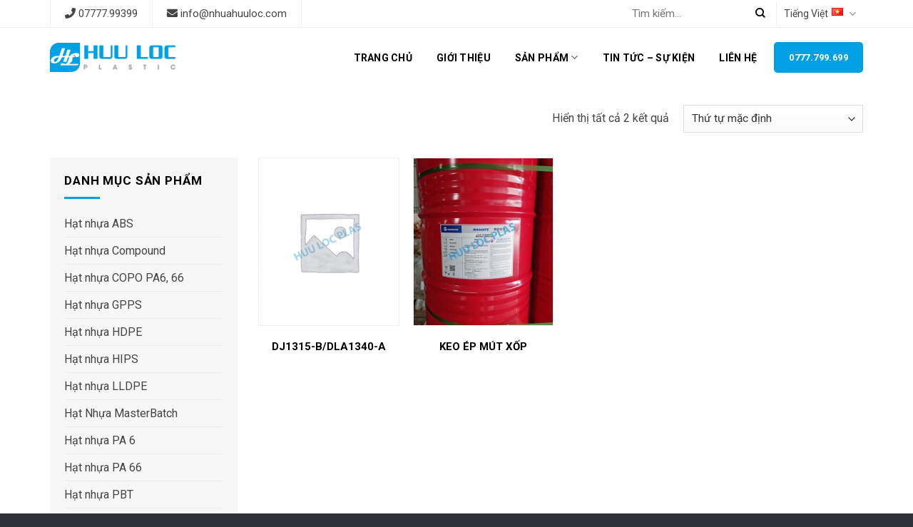

--- FILE ---
content_type: text/html; charset=UTF-8
request_url: https://nhuahuuloc.com/vi/danh-muc/hoa-chat/
body_size: 32261
content:
<!DOCTYPE html>
<!--[if IE 9 ]> <html lang="vi" class="ie9 loading-site no-js"> <![endif]-->
<!--[if IE 8 ]> <html lang="vi" class="ie8 loading-site no-js"> <![endif]-->
<!--[if (gte IE 9)|!(IE)]><!--><html lang="vi" class="loading-site no-js"> <!--<![endif]-->
<head><script>if(navigator.userAgent.match(/MSIE|Internet Explorer/i)||navigator.userAgent.match(/Trident\/7\..*?rv:11/i)){var href=document.location.href;if(!href.match(/[?&]nowprocket/)){if(href.indexOf("?")==-1){if(href.indexOf("#")==-1){document.location.href=href+"?nowprocket=1"}else{document.location.href=href.replace("#","?nowprocket=1#")}}else{if(href.indexOf("#")==-1){document.location.href=href+"&nowprocket=1"}else{document.location.href=href.replace("#","&nowprocket=1#")}}}}</script><script>class RocketLazyLoadScripts{constructor(e){this.triggerEvents=e,this.eventOptions={passive:!0},this.userEventListener=this.triggerListener.bind(this),this.delayedScripts={normal:[],async:[],defer:[]},this.allJQueries=[]}_addUserInteractionListener(e){this.triggerEvents.forEach((t=>window.addEventListener(t,e.userEventListener,e.eventOptions)))}_removeUserInteractionListener(e){this.triggerEvents.forEach((t=>window.removeEventListener(t,e.userEventListener,e.eventOptions)))}triggerListener(){this._removeUserInteractionListener(this),"loading"===document.readyState?document.addEventListener("DOMContentLoaded",this._loadEverythingNow.bind(this)):this._loadEverythingNow()}async _loadEverythingNow(){this._delayEventListeners(),this._delayJQueryReady(this),this._handleDocumentWrite(),this._registerAllDelayedScripts(),this._preloadAllScripts(),await this._loadScriptsFromList(this.delayedScripts.normal),await this._loadScriptsFromList(this.delayedScripts.defer),await this._loadScriptsFromList(this.delayedScripts.async),await this._triggerDOMContentLoaded(),await this._triggerWindowLoad(),window.dispatchEvent(new Event("rocket-allScriptsLoaded"))}_registerAllDelayedScripts(){document.querySelectorAll("script[type=rocketlazyloadscript]").forEach((e=>{e.hasAttribute("src")?e.hasAttribute("async")&&!1!==e.async?this.delayedScripts.async.push(e):e.hasAttribute("defer")&&!1!==e.defer||"module"===e.getAttribute("data-rocket-type")?this.delayedScripts.defer.push(e):this.delayedScripts.normal.push(e):this.delayedScripts.normal.push(e)}))}async _transformScript(e){return await this._requestAnimFrame(),new Promise((t=>{const n=document.createElement("script");let r;[...e.attributes].forEach((e=>{let t=e.nodeName;"type"!==t&&("data-rocket-type"===t&&(t="type",r=e.nodeValue),n.setAttribute(t,e.nodeValue))})),e.hasAttribute("src")?(n.addEventListener("load",t),n.addEventListener("error",t)):(n.text=e.text,t()),e.parentNode.replaceChild(n,e)}))}async _loadScriptsFromList(e){const t=e.shift();return t?(await this._transformScript(t),this._loadScriptsFromList(e)):Promise.resolve()}_preloadAllScripts(){var e=document.createDocumentFragment();[...this.delayedScripts.normal,...this.delayedScripts.defer,...this.delayedScripts.async].forEach((t=>{const n=t.getAttribute("src");if(n){const t=document.createElement("link");t.href=n,t.rel="preload",t.as="script",e.appendChild(t)}})),document.head.appendChild(e)}_delayEventListeners(){let e={};function t(t,n){!function(t){function n(n){return e[t].eventsToRewrite.indexOf(n)>=0?"rocket-"+n:n}e[t]||(e[t]={originalFunctions:{add:t.addEventListener,remove:t.removeEventListener},eventsToRewrite:[]},t.addEventListener=function(){arguments[0]=n(arguments[0]),e[t].originalFunctions.add.apply(t,arguments)},t.removeEventListener=function(){arguments[0]=n(arguments[0]),e[t].originalFunctions.remove.apply(t,arguments)})}(t),e[t].eventsToRewrite.push(n)}function n(e,t){let n=e[t];Object.defineProperty(e,t,{get:()=>n||function(){},set(r){e["rocket"+t]=n=r}})}t(document,"DOMContentLoaded"),t(window,"DOMContentLoaded"),t(window,"load"),t(window,"pageshow"),t(document,"readystatechange"),n(document,"onreadystatechange"),n(window,"onload"),n(window,"onpageshow")}_delayJQueryReady(e){let t=window.jQuery;Object.defineProperty(window,"jQuery",{get:()=>t,set(n){if(n&&n.fn&&!e.allJQueries.includes(n)){n.fn.ready=n.fn.init.prototype.ready=function(t){e.domReadyFired?t.bind(document)(n):document.addEventListener("rocket-DOMContentLoaded",(()=>t.bind(document)(n)))};const t=n.fn.on;n.fn.on=n.fn.init.prototype.on=function(){if(this[0]===window){function e(e){return e.split(" ").map((e=>"load"===e||0===e.indexOf("load.")?"rocket-jquery-load":e)).join(" ")}"string"==typeof arguments[0]||arguments[0]instanceof String?arguments[0]=e(arguments[0]):"object"==typeof arguments[0]&&Object.keys(arguments[0]).forEach((t=>{delete Object.assign(arguments[0],{[e(t)]:arguments[0][t]})[t]}))}return t.apply(this,arguments),this},e.allJQueries.push(n)}t=n}})}async _triggerDOMContentLoaded(){this.domReadyFired=!0,await this._requestAnimFrame(),document.dispatchEvent(new Event("rocket-DOMContentLoaded")),await this._requestAnimFrame(),window.dispatchEvent(new Event("rocket-DOMContentLoaded")),await this._requestAnimFrame(),document.dispatchEvent(new Event("rocket-readystatechange")),await this._requestAnimFrame(),document.rocketonreadystatechange&&document.rocketonreadystatechange()}async _triggerWindowLoad(){await this._requestAnimFrame(),window.dispatchEvent(new Event("rocket-load")),await this._requestAnimFrame(),window.rocketonload&&window.rocketonload(),await this._requestAnimFrame(),this.allJQueries.forEach((e=>e(window).trigger("rocket-jquery-load"))),window.dispatchEvent(new Event("rocket-pageshow")),await this._requestAnimFrame(),window.rocketonpageshow&&window.rocketonpageshow()}_handleDocumentWrite(){const e=new Map;document.write=document.writeln=function(t){const n=document.currentScript,r=document.createRange(),i=n.parentElement;let o=e.get(n);void 0===o&&(o=n.nextSibling,e.set(n,o));const a=document.createDocumentFragment();r.setStart(a,0),a.appendChild(r.createContextualFragment(t)),i.insertBefore(a,o)}}async _requestAnimFrame(){return new Promise((e=>requestAnimationFrame(e)))}static run(){const e=new RocketLazyLoadScripts(["keydown","mousemove","touchmove","touchstart","touchend","wheel"]);e._addUserInteractionListener(e)}}RocketLazyLoadScripts.run();
</script>
	<meta charset="UTF-8" />
	<link rel="profile" href="http://gmpg.org/xfn/11" />
	<link rel="pingback" href="https://nhuahuuloc.com/xmlrpc.php" />

	<script type="rocketlazyloadscript">(function(html){html.className = html.className.replace(/\bno-js\b/,'js')})(document.documentElement);</script>
<meta name='robots' content='index, follow, max-image-preview:large, max-snippet:-1, max-video-preview:-1' />
<meta name="viewport" content="width=device-width, initial-scale=1, maximum-scale=1" />
	<!-- This site is optimized with the Yoast SEO plugin v19.0 - https://yoast.com/wordpress/plugins/seo/ -->
	<title>Hóa Chất Archives - Nhựa Hữu Lộc</title><style id="rocket-critical-css">.fas{-moz-osx-font-smoothing:grayscale;-webkit-font-smoothing:antialiased;display:inline-block;font-style:normal;font-variant:normal;text-rendering:auto;line-height:1}.fa-envelope:before{content:"\f0e0"}.fa-phone-alt:before{content:"\f879"}@font-face{font-family:"Font Awesome 5 Free";font-style:normal;font-weight:400;font-display:swap;src:url(https://nhuahuuloc.com/wp-content/plugins/wp-font-awesome/font-awesome/fonts/fa-regular-400.eot);src:url(https://nhuahuuloc.com/wp-content/plugins/wp-font-awesome/font-awesome/fonts/fa-regular-400.eot?#iefix) format("embedded-opentype"),url(https://nhuahuuloc.com/wp-content/plugins/wp-font-awesome/font-awesome/fonts/fa-regular-400.woff2) format("woff2"),url(https://nhuahuuloc.com/wp-content/plugins/wp-font-awesome/font-awesome/fonts/fa-regular-400.woff) format("woff"),url(https://nhuahuuloc.com/wp-content/plugins/wp-font-awesome/font-awesome/fonts/fa-regular-400.ttf) format("truetype"),url(https://nhuahuuloc.com/wp-content/plugins/wp-font-awesome/font-awesome/fonts/fa-regular-400.svg#fontawesome) format("svg")}@font-face{font-family:"Font Awesome 5 Free";font-style:normal;font-weight:900;font-display:swap;src:url(https://nhuahuuloc.com/wp-content/plugins/wp-font-awesome/font-awesome/fonts/fa-solid-900.eot);src:url(https://nhuahuuloc.com/wp-content/plugins/wp-font-awesome/font-awesome/fonts/fa-solid-900.eot?#iefix) format("embedded-opentype"),url(https://nhuahuuloc.com/wp-content/plugins/wp-font-awesome/font-awesome/fonts/fa-solid-900.woff2) format("woff2"),url(https://nhuahuuloc.com/wp-content/plugins/wp-font-awesome/font-awesome/fonts/fa-solid-900.woff) format("woff"),url(https://nhuahuuloc.com/wp-content/plugins/wp-font-awesome/font-awesome/fonts/fa-solid-900.ttf) format("truetype"),url(https://nhuahuuloc.com/wp-content/plugins/wp-font-awesome/font-awesome/fonts/fa-solid-900.svg#fontawesome) format("svg")}.fas{font-family:"Font Awesome 5 Free"}.fas{font-weight:900}html{font-family:sans-serif;-ms-text-size-adjust:100%;-webkit-text-size-adjust:100%}body{margin:0}aside,header,main,nav{display:block}a{background-color:transparent}b,strong{font-weight:inherit}b,strong{font-weight:bolder}img{border-style:none}button,input,select{font:inherit}button,input,select{overflow:visible}button,select{text-transform:none}button,[type=submit]{-webkit-appearance:button}button::-moz-focus-inner,input::-moz-focus-inner{border:0;padding:0}button:-moz-focusring,input:-moz-focusring{outline:1px dotted ButtonText}[type=checkbox]{-webkit-box-sizing:border-box;box-sizing:border-box;padding:0}[type=search]{-webkit-appearance:textfield}[type=search]::-webkit-search-cancel-button,[type=search]::-webkit-search-decoration{-webkit-appearance:none}*,*:before,*:after{-webkit-box-sizing:border-box;box-sizing:border-box}html{-webkit-box-sizing:border-box;box-sizing:border-box;background-attachment:fixed}body{color:#777;scroll-behavior:smooth;-webkit-font-smoothing:antialiased;-moz-osx-font-smoothing:grayscale}img{max-width:100%;height:auto;display:inline-block;vertical-align:middle}p:empty{display:none}a,button,input{-ms-touch-action:manipulation;touch-action:manipulation}.col{position:relative;margin:0;padding:0 15px 30px;width:100%}.col-inner{position:relative;margin-left:auto;margin-right:auto;width:100%;background-position:50% 50%;background-size:cover;background-repeat:no-repeat;-webkit-box-flex:1;-ms-flex:1 0 auto;flex:1 0 auto}@media screen and (min-width:850px){.col:first-child .col-inner{margin-left:auto;margin-right:0}.col+.col .col-inner{margin-right:auto;margin-left:0}}@media screen and (max-width:849px){.col{padding-bottom:30px}}.small-columns-2>.col{max-width:50%;-ms-flex-preferred-size:50%;flex-basis:50%}@media screen and (min-width:550px){.medium-columns-3>.col{max-width:33.3333333333%;-ms-flex-preferred-size:33.3333333333%;flex-basis:33.3333333333%}}@media screen and (min-width:850px){.large-3{max-width:25%;-ms-flex-preferred-size:25%;flex-basis:25%}.large-9{max-width:75%;-ms-flex-preferred-size:75%;flex-basis:75%}.large-columns-4>.col{max-width:25%;-ms-flex-preferred-size:25%;flex-basis:25%}}body,.container,.row{width:100%;margin-left:auto;margin-right:auto}.container{padding-left:15px;padding-right:15px}.container,.row{max-width:1080px}.row.row-small{max-width:1065px}.flex-row{-js-display:flex;display:-webkit-box;display:-ms-flexbox;display:flex;-webkit-box-orient:horizontal;-webkit-box-direction:normal;-ms-flex-flow:row nowrap;flex-flow:row nowrap;-webkit-box-align:center;-ms-flex-align:center;align-items:center;-webkit-box-pack:justify;-ms-flex-pack:justify;justify-content:space-between;width:100%}.text-center .flex-row{-webkit-box-pack:center;-ms-flex-pack:center;justify-content:center}.header .flex-row{height:100%}.flex-col{max-height:100%}.flex-grow{-webkit-box-flex:1;-ms-flex:1;flex:1;-ms-flex-negative:1;-ms-flex-preferred-size:auto!important}.flex-center{margin:0 auto}.flex-left{margin-right:auto}.flex-right{margin-left:auto}@media (max-width:849px){.medium-flex-wrap{-webkit-box-orient:vertical;-webkit-box-direction:normal;-ms-flex-flow:column wrap;flex-flow:column wrap}.medium-flex-wrap .flex-col{padding-top:5px;padding-bottom:5px;-webkit-box-flex:0;-ms-flex-positive:0;flex-grow:0;width:100%}}@media all and (-ms-high-contrast:none){.nav>li>a>i{top:-1px}}.row{width:100%;-js-display:flex;display:-webkit-box;display:-ms-flexbox;display:flex;-webkit-box-orient:horizontal;-webkit-box-direction:normal;-ms-flex-flow:row wrap;flex-flow:row wrap}.row .row:not(.row-collapse){padding-left:0;padding-right:0;margin-left:-15px;margin-right:-15px;width:auto}.row .row-small:not(.row-collapse){margin-left:-10px;margin-right:-10px;margin-bottom:0}.row-small>.col{padding:0 9.8px 19.6px;margin-bottom:0}.nav-dropdown{position:absolute;min-width:260px;max-height:0;z-index:9;padding:20px 0 20px;opacity:0;margin:0;color:#777;background-color:#fff;text-align:left;display:table;left:-99999px}.nav-dropdown:after{visibility:hidden;display:block;content:"";clear:both;height:0}.nav-dropdown li{display:block;margin:0;vertical-align:top}.nav-dropdown>li>a{width:auto;display:block;padding:10px 20px;line-height:1.3}.nav-dropdown>li:last-child:not(.nav-dropdown-col)>a{border-bottom:0!important}.nav-dropdown.nav-dropdown-default>li>a{padding-left:0;padding-right:0;margin:0 10px;border-bottom:1px solid #ececec}.nav-dropdown-default{padding:20px}.nav-dropdown-has-arrow li.has-dropdown:after,.nav-dropdown-has-arrow li.has-dropdown:before{bottom:-2px;z-index:10;opacity:0;left:50%;border:solid transparent;content:"";height:0;width:0;position:absolute}.nav-dropdown-has-arrow li.has-dropdown:after{border-color:rgba(221,221,221,0);border-bottom-color:#fff;border-width:8px;margin-left:-8px}.nav-dropdown-has-arrow li.has-dropdown:before{z-index:-999;border-width:11px;margin-left:-11px}.nav-dropdown-has-shadow .nav-dropdown{-webkit-box-shadow:1px 1px 15px rgba(0,0,0,.15);box-shadow:1px 1px 15px rgba(0,0,0,.15)}.nav-dropdown-has-arrow.nav-dropdown-has-border li.has-dropdown:before{border-bottom-color:#ddd}.nav-dropdown-has-border .nav-dropdown{border:2px solid #ddd}.nav p{margin:0;padding-bottom:0}.nav,.nav ul:not(.nav-dropdown){margin:0;padding:0}.nav{width:100%;position:relative;display:inline-block;display:-webkit-box;display:-ms-flexbox;display:flex;-webkit-box-orient:horizontal;-webkit-box-direction:normal;-ms-flex-flow:row wrap;flex-flow:row wrap;-webkit-box-align:center;-ms-flex-align:center;align-items:center}.nav>li{display:inline-block;list-style:none;margin:0;padding:0;position:relative;margin:0 7px}.nav>li>a{padding:10px 0;display:inline-block;display:-webkit-inline-box;display:-ms-inline-flexbox;display:inline-flex;-ms-flex-wrap:wrap;flex-wrap:wrap;-webkit-box-align:center;-ms-flex-align:center;align-items:center}.nav.nav-small>li>a{vertical-align:top;padding-top:5px;padding-bottom:5px;font-weight:normal}.nav-small.nav>li.html{font-size:.75em}.nav-center{-webkit-box-pack:center;-ms-flex-pack:center;justify-content:center}.nav-left{-webkit-box-pack:start;-ms-flex-pack:start;justify-content:flex-start}.nav-right{-webkit-box-pack:end;-ms-flex-pack:end;justify-content:flex-end}@media (max-width:849px){.medium-nav-center{-webkit-box-pack:center;-ms-flex-pack:center;justify-content:center}}.nav>li>a,.nav-dropdown>li>a{color:rgba(102,102,102,.85)}.nav-dropdown>li>a{display:block}.nav li:first-child{margin-left:0!important}.nav li:last-child{margin-right:0!important}.nav-uppercase>li>a{letter-spacing:.02em;text-transform:uppercase;font-weight:bolder}@media (min-width:850px){.nav-divided>li{margin:0 .7em}.nav-divided>li+li>a:after{content:"";position:absolute;top:50%;width:1px;border-left:1px solid rgba(0,0,0,.1);height:15px;margin-top:-7px;left:-1em}}li.html form,li.html input{margin:0}.nav.nav-vertical{-webkit-box-orient:vertical;-webkit-box-direction:normal;-ms-flex-flow:column;flex-flow:column}.nav.nav-vertical li{list-style:none;margin:0;width:100%}.nav-vertical li li{font-size:1em;padding-left:.5em}.nav-vertical>li{display:-webkit-box;display:-ms-flexbox;display:flex;-webkit-box-orient:horizontal;-webkit-box-direction:normal;-ms-flex-flow:row wrap;flex-flow:row wrap;-webkit-box-align:center;-ms-flex-align:center;align-items:center}.nav-vertical>li ul{width:100%}.nav-vertical>li>ul>li a,.nav-vertical>li>a{display:-webkit-box;display:-ms-flexbox;display:flex;-webkit-box-align:center;-ms-flex-align:center;align-items:center;width:auto;-webkit-box-flex:1;-ms-flex-positive:1;flex-grow:1}.nav-vertical>li>ul li a{color:#666}.nav-vertical>li>ul{margin:0 0 2em;padding-left:1em}.nav .children{position:fixed;opacity:0;left:-99999px;-webkit-transform:translateX(-10px);-ms-transform:translateX(-10px);transform:translateX(-10px)}.nav-sidebar.nav-vertical>li+li{border-top:1px solid #ececec}.nav-vertical>li+li{border-top:1px solid #ececec}.badge-container{margin:30px 0 0 0}.box{width:100%;position:relative;margin:0 auto}.box a{display:inline-block}.box-image>div>a{display:block}.box-text{padding-top:.7em;padding-bottom:1.4em;position:relative;width:100%;font-size:.9em}@media (max-width:549px){.box-text{font-size:85%}}.box-image{position:relative;height:auto;margin:0 auto;overflow:hidden}.box-image img{max-width:100%;width:100%;margin:0 auto}.button,button{position:relative;display:inline-block;background-color:transparent;text-transform:uppercase;font-size:.97em;letter-spacing:.03em;font-weight:bolder;text-align:center;color:currentColor;text-decoration:none;border:1px solid transparent;vertical-align:middle;border-radius:0;margin-top:0;margin-right:1em;text-shadow:none;line-height:2.4em;min-height:2.5em;padding:0 1.2em;max-width:100%;text-rendering:optimizeLegibility;-webkit-box-sizing:border-box;box-sizing:border-box}.button span{display:inline-block;line-height:1.6}.button.is-outline{line-height:2.19em}.button{color:#fff;background-color:#446084;background-color:var(--primary-color);border-color:rgba(0,0,0,.05)}.button.is-outline{border:2px solid currentColor;background-color:transparent}.dark .button{color:#fff}.is-outline{color:silver}.primary{background-color:#446084}.secondary{background-color:#d26e4b}.text-center .button:first-of-type{margin-left:0!important}.text-center .button:last-of-type{margin-right:0!important}.header-button{display:inline-block}.header-button .button{margin:0}.flex-col button,.flex-col .button,.flex-col input{margin-bottom:0}.is-divider{height:3px;display:block;background-color:rgba(0,0,0,.1);margin:1em 0 1em;width:100%;max-width:30px}.widget .is-divider{margin-top:.66em}form{margin-bottom:0}input[type=search],input[type=text],input[type=password],select{-webkit-box-sizing:border-box;box-sizing:border-box;border:1px solid #ddd;padding:0 .75em;height:2.507em;font-size:.97em;border-radius:0;max-width:100%;width:100%;vertical-align:middle;background-color:#fff;color:#333;-webkit-box-shadow:inset 0 1px 2px rgba(0,0,0,.1);box-shadow:inset 0 1px 2px rgba(0,0,0,.1)}input[type=search],input[type=text]{-webkit-appearance:none;-moz-appearance:none;appearance:none}label{font-weight:bold;display:block;font-size:.9em;margin-bottom:.4em}input[type=checkbox]{display:inline;margin-right:10px;font-size:16px}select{-webkit-box-shadow:inset 0 -1.4em 1em 0 rgba(0,0,0,.02);box-shadow:inset 0 -1.4em 1em 0 rgba(0,0,0,.02);background-color:#fff;-webkit-appearance:none;-moz-appearance:none;background-image:url("data:image/svg+xml;charset=utf8, %3Csvg xmlns='http://www.w3.org/2000/svg' width='24' height='24' viewBox='0 0 24 24' fill='none' stroke='%23333' stroke-width='2' stroke-linecap='round' stroke-linejoin='round' class='feather feather-chevron-down'%3E%3Cpolyline points='6 9 12 15 18 9'%3E%3C/polyline%3E%3C/svg%3E");background-position:right .45em top 50%;background-repeat:no-repeat;padding-right:1.4em;background-size:auto 16px;border-radius:0;display:block}@media screen and (-ms-high-contrast:active),(-ms-high-contrast:none){select::-ms-expand{display:none}}i[class^=icon-]{font-family:"fl-icons"!important;font-display:block;speak:none!important;margin:0;padding:0;display:inline-block;font-style:normal!important;font-weight:normal!important;font-variant:normal!important;text-transform:none!important;position:relative;line-height:1.2}button i,.button i{vertical-align:middle;top:-1.5px}.button.icon{margin-left:.12em;margin-right:.12em;min-width:2.5em;padding-left:.6em;padding-right:.6em;display:inline-block}.button.icon i{font-size:1.2em}.button.icon.is-small{border-width:1px}.button.icon.is-small i{top:-1px}.button.icon.circle{padding-left:0;padding-right:0}.button.icon.circle>i{margin:0 8px}.button.icon.circle>i:only-child{margin:0}.nav>li>a>i{vertical-align:middle;font-size:20px}.nav-small>li>a>i{font-size:1em}.nav-vertical>li>a>i{font-size:16px;opacity:.6}.has-dropdown .icon-angle-down{font-size:16px;margin-left:.2em;opacity:.6}.image-icon{display:inline-block;height:auto;vertical-align:middle;position:relative}.image-icon img{max-width:32px;min-width:100%}.nav-small .image-icon{width:16px;height:16px;margin:0 5px}.nav-small .image-icon img{vertical-align:top}img{opacity:1}.image-tools{padding:10px;position:absolute}.image-tools a:last-child{margin-bottom:0}.image-tools.bottom.left{padding-top:0;padding-right:0}.image-tools.top.right{padding-bottom:0;padding-left:0}@media only screen and (max-device-width:1024px){.image-tools{opacity:1!important;padding:5px}}.lightbox-content{background-color:#fff;max-width:875px;margin:0 auto;-webkit-box-shadow:3px 3px 20px 0 rgba(0,0,0,.15);box-shadow:3px 3px 20px 0 rgba(0,0,0,.15);position:relative}.lightbox-content .lightbox-inner{padding:30px 20px}.mfp-hide{display:none!important}label{color:#222}a{color:#334862;text-decoration:none}a.plain{color:currentColor}ul{list-style:disc}ul{margin-top:0;padding:0}ul ul{margin:1.5em 0 1.5em 3em}li{margin-bottom:.6em}.col-inner ul li{margin-left:1.3em}.button,button,input,select{margin-bottom:1em}form,p,ul{margin-bottom:1.3em}form p{margin-bottom:.5em}body{line-height:1.6}h3{color:#555;width:100%;margin-top:0;margin-bottom:.5em;text-rendering:optimizeSpeed}h3{font-size:1.25em}@media (max-width:549px){h3{font-size:1em}}p{margin-top:0}.uppercase,span.widget-title{line-height:1.05;letter-spacing:.05em;text-transform:uppercase}span.widget-title{font-size:1em;font-weight:600}.is-normal{font-weight:normal}.uppercase{line-height:1.2;text-transform:uppercase}.is-large{font-size:1.15em}.is-small,.is-small.button{font-size:.8em}.is-smaller{font-size:.75em}@media (max-width:549px){.is-large{font-size:1em}}.box-text a:not(.button){line-height:1.3;margin-top:.1em;margin-bottom:.1em}.box-text p{margin-top:.1em;margin-bottom:.1em}.nav>li>a{font-size:.8em}.nav>li.html{font-size:.85em}.container:after,.row:after{content:"";display:table;clear:both}@media (max-width:549px){.hide-for-small{display:none!important}}@media (min-width:850px){.show-for-medium{display:none!important}}@media (max-width:849px){.hide-for-medium{display:none!important}.medium-text-center{text-align:center!important;width:100%!important;float:none!important}}.mb-0{margin-bottom:0!important}.text-left{text-align:left}.text-center{text-align:center}.text-center>div{margin-left:auto;margin-right:auto}.relative{position:relative!important}.absolute{position:absolute!important}.fixed{position:fixed!important;z-index:12}.top{top:0}.right{right:0}.left{left:0}.bottom{bottom:0}.fill{position:absolute;top:0;left:0;height:100%;right:0;bottom:0;padding:0!important;margin:0!important}.circle{border-radius:999px!important;-o-object-fit:cover;object-fit:cover}.round{border-radius:5px}.z-1{z-index:21}.z-top{z-index:9995}.inline-block{display:inline-block}.no-text-overflow{white-space:nowrap;overflow:hidden;-o-text-overflow:ellipsis;text-overflow:ellipsis}.op-7{opacity:.7}.no-scrollbar{-ms-overflow-style:-ms-autohiding-scrollbar;scrollbar-width:none}.no-scrollbar::-webkit-scrollbar{width:0px!important;height:0px!important}.screen-reader-text{clip:rect(1px,1px,1px,1px);position:absolute!important;height:1px;width:1px;overflow:hidden}.show-on-hover,.hover-slide-in{opacity:0;-webkit-filter:blur(0);filter:blur(0)}.hover-slide-in{-webkit-transform:translateY(100%) translateZ(0);transform:translateY(100%) translateZ(0)}.dark{color:#f1f1f1}.dark label{color:#fff}.nav-dark .nav>li>a{color:rgba(255,255,255,.8)}.nav-dark .nav-divided>li+li>a:after{border-color:rgba(255,255,255,.2)}.nav-dark .nav>li.html{color:#fff}html{overflow-x:hidden}@media (max-width:849px){body{overflow-x:hidden}}#wrapper,#main{background-color:#fff;position:relative}.header,.header-wrapper{width:100%;z-index:30;position:relative;background-size:cover;background-position:50% 0}.header-bg-color{background-color:rgba(255,255,255,.9)}.header-top{display:-webkit-box;display:-ms-flexbox;display:flex;-webkit-box-align:center;-ms-flex-align:center;align-items:center;-ms-flex-wrap:no-wrap;flex-wrap:no-wrap}.header-bg-image,.header-bg-color{background-position:50% 0}.header-top{background-color:#446084;z-index:11;position:relative;min-height:20px}.header-main{z-index:10;position:relative}.widget{margin-bottom:1.5em}.widget ul{margin:0}.widget li{list-style:none}.widget>ul>li{list-style:none;margin-bottom:.3em;text-align:left;margin:0}.widget>ul>li>a{display:inline-block;padding:6px 0;-webkit-box-flex:1;-ms-flex:1;flex:1}.widget>ul>li:before{font-family:"fl-icons";display:inline-block;opacity:.6;margin-right:6px}.widget>ul>li+li{border-top:1px solid #ececec}.widget .current-cat>a{color:#000;font-weight:bolder}.breadcrumbs{color:#222;font-weight:bold;letter-spacing:0;padding:0}.breadcrumbs .divider{position:relative;top:0;opacity:.35;margin:0 .3em;font-weight:300}.breadcrumbs a{color:rgba(102,102,102,.7);font-weight:normal}.breadcrumbs a:first-of-type{margin-left:0}html{background-color:#5b5b5b}.back-to-top{margin:0;opacity:0;bottom:20px;right:20px;-webkit-transform:translateY(30%);-ms-transform:translateY(30%);transform:translateY(30%)}.logo{line-height:1;margin:0}.logo a{text-decoration:none;display:block;color:#446084;font-size:32px;text-transform:uppercase;font-weight:bolder;margin:0}.logo img{display:block;width:auto}.header-logo-dark{display:none!important}.logo-left .logo{margin-left:0;margin-right:30px}@media screen and (max-width:849px){.header-inner .nav{-ms-flex-wrap:nowrap;flex-wrap:nowrap}.medium-logo-center .flex-left{-webkit-box-ordinal-group:2;-ms-flex-order:1;order:1;-webkit-box-flex:1;-ms-flex:1 1 0px;flex:1 1 0}.medium-logo-center .logo{-webkit-box-ordinal-group:3;-ms-flex-order:2;order:2;text-align:center;margin:0 15px}.medium-logo-center .logo img{margin:0 auto}.medium-logo-center .flex-right{-webkit-box-flex:1;-ms-flex:1 1 0px;flex:1 1 0;-webkit-box-ordinal-group:4;-ms-flex-order:3;order:3}}.page-title{position:relative}.page-title-inner{position:relative;padding-top:20px;min-height:60px}.page-title-inner select,.page-title-inner form,.page-title-inner p{margin-top:0;margin-bottom:0}.searchform-wrapper form{margin-bottom:0}.searchform-wrapper:not(.form-flat) .submit-button{border-top-left-radius:0!important;border-bottom-left-radius:0!important}.searchform{position:relative}.searchform .button.icon{margin:0}.searchform .button.icon i{font-size:1.2em}.searchform-wrapper{width:100%}.header .search-form .live-search-results{text-align:left;color:#111;top:105%;-webkit-box-shadow:0 0 10px 0 rgba(0,0,0,.1);box-shadow:0 0 10px 0 rgba(0,0,0,.1);left:0;right:0;background-color:rgba(255,255,255,.95);position:absolute}#search-lightbox{font-size:1.5em;margin:0 auto;max-width:600px}.section-title b{display:block;-webkit-box-flex:1;-ms-flex:1;flex:1;height:2px;opacity:.1;background-color:currentColor}.icon-menu:before{content:""}.icon-equalizer:before{content:""}.icon-angle-up:before{content:""}.icon-angle-down:before{content:""}.icon-search:before{content:""}.category-page-row{padding-top:30px}.woocommerce-result-count{display:inline-block;margin:0 1em 0 auto}.woocommerce-ordering,.woocommerce-ordering select{margin:5px 0;display:inline-block}.grid-tools{display:-webkit-box;display:-ms-flexbox;display:flex;width:100%;padding:0!important;margin-bottom:-1px;-webkit-backface-visibility:hidden;backface-visibility:hidden;white-space:nowrap}.grid-tools a{-o-text-overflow:ellipsis;text-overflow:ellipsis;opacity:.95;display:block;width:100%;padding:.4em 0 .5em;font-size:.85em;font-weight:bold;text-transform:uppercase;background-color:#446084;color:#f1f1f1}@media (max-width:849px){.category-filter-row{padding:10px 0}}.filter-button{display:inline-block;margin-top:.5em}.widget_product_categories>ul>li{display:-webkit-box;display:-ms-flexbox;display:flex;-webkit-box-orient:horizontal;-webkit-box-direction:normal;-ms-flex-flow:row wrap;flex-flow:row wrap;-webkit-box-align:center;-ms-flex-align:center;align-items:center}.woocommerce-form-login .button{margin-bottom:0}p.form-row-wide{clear:both}a{color:#444}#top-bar{border-bottom:1px solid #0001}#top-bar li{margin:0}#top-bar li a{color:#444!important}#top-bar li p{font-size:15px;line-height:38px!important;color:#444;border-left:1px solid #0001;padding:0 20px}#top-bar li:last-child p{border-right:1px solid #0001;line-height:38px!important}#top-bar #woocommerce-product-search-field-0{border:0;box-shadow:0 0 0 transparent;font-size:15px;color:#0009;padding:0}#top-bar .ux-search-submit.submit-button.secondary.button.icon.mb-0{background:transparent;color:#000;border:0;border-right:1px solid #0001;padding:3px 14px 3px 0}.nav>li>a{font-size:14px;line-height:16px;color:#000;padding:10px}.header-button-1 a{font-size:13px;padding:5px 20px}.f-dt .section-title-container b,#footer .is-divider.small,.tax-product_cat .product-small .product-cat{display:none}.tax-product_cat .product-small .box-image img{border:1px solid #0001;object-fit:contain;background:#fff}.tax-product_cat .product-small .product-title{text-align:center}.tax-product_cat .product-small .product-title a{font-weight:bold;font-size:15px;line-height:32px;color:#000}#shop-sidebar{background:#f7f7f7;padding:20px 20px 5px 20px}#shop-sidebar .widget-title{font-size:17px;line-height:20px;color:#000}#shop-sidebar .is-divider{background:#00A1E4;max-width:50px}a#top-link{bottom:150px}nav.woocommerce-breadcrumb.breadcrumbs.uppercase{display:none}.fas{-moz-osx-font-smoothing:grayscale;-webkit-font-smoothing:antialiased;display:inline-block;font-style:normal;font-variant:normal;text-rendering:auto;line-height:1}.fa-envelope:before{content:"\f0e0"}@font-face{font-family:"Font Awesome 5 Free";font-style:normal;font-weight:400;font-display:swap;src:url(https://use.fontawesome.com/releases/v5.8.1/webfonts/fa-regular-400.eot);src:url(https://use.fontawesome.com/releases/v5.8.1/webfonts/fa-regular-400.eot?#iefix) format("embedded-opentype"),url(https://use.fontawesome.com/releases/v5.8.1/webfonts/fa-regular-400.woff2) format("woff2"),url(https://use.fontawesome.com/releases/v5.8.1/webfonts/fa-regular-400.woff) format("woff"),url(https://use.fontawesome.com/releases/v5.8.1/webfonts/fa-regular-400.ttf) format("truetype"),url(https://use.fontawesome.com/releases/v5.8.1/webfonts/fa-regular-400.svg#fontawesome) format("svg")}@font-face{font-family:"Font Awesome 5 Free";font-style:normal;font-weight:900;font-display:swap;src:url(https://use.fontawesome.com/releases/v5.8.1/webfonts/fa-solid-900.eot);src:url(https://use.fontawesome.com/releases/v5.8.1/webfonts/fa-solid-900.eot?#iefix) format("embedded-opentype"),url(https://use.fontawesome.com/releases/v5.8.1/webfonts/fa-solid-900.woff2) format("woff2"),url(https://use.fontawesome.com/releases/v5.8.1/webfonts/fa-solid-900.woff) format("woff"),url(https://use.fontawesome.com/releases/v5.8.1/webfonts/fa-solid-900.ttf) format("truetype"),url(https://use.fontawesome.com/releases/v5.8.1/webfonts/fa-solid-900.svg#fontawesome) format("svg")}.fas{font-family:"Font Awesome 5 Free"}.fas{font-weight:900}</style><link rel="preload" as="style" href="https://fonts.googleapis.com/css?family=Roboto%3Aregular%2C300%2Cregular%2C700%7CDancing%20Script%3Aregular%2C400&#038;display=swap" /><link rel="stylesheet" href="https://fonts.googleapis.com/css?family=Roboto%3Aregular%2C300%2Cregular%2C700%7CDancing%20Script%3Aregular%2C400&#038;display=swap" media="print" onload="this.media='all'" /><noscript><link rel="preload" href="https://fonts.googleapis.com/css?family=Roboto%3Aregular%2C300%2Cregular%2C700%7CDancing%20Script%3Aregular%2C400&#038;display=swap" data-rocket-async="style" as="style" onload="this.onload=null;this.rel='stylesheet'" /></noscript><link rel="preload" href="https://nhuahuuloc.com/wp-content/cache/min/1/ef5cd9c94b03c315aa3c63dbfc8747df.css" data-rocket-async="style" as="style" onload="this.onload=null;this.rel='stylesheet'" media="all" data-minify="1" />
	<link rel="canonical" href="https://nhuahuuloc.com/vi/danh-muc/hoa-chat/" />
	<meta property="og:locale" content="vi_VN" />
	<meta property="og:type" content="article" />
	<meta property="og:title" content="Hóa Chất Archives - Nhựa Hữu Lộc" />
	<meta property="og:url" content="https://nhuahuuloc.com/vi/danh-muc/hoa-chat/" />
	<meta property="og:site_name" content="Nhựa Hữu Lộc" />
	<meta name="twitter:card" content="summary" />
	<script type="application/ld+json" class="yoast-schema-graph">{"@context":"https://schema.org","@graph":[{"@type":"WebSite","@id":"https://nhuahuuloc.com/vi/#website","url":"https://nhuahuuloc.com/vi/","name":"Nhựa Hữu Lộc","description":"","potentialAction":[{"@type":"SearchAction","target":{"@type":"EntryPoint","urlTemplate":"https://nhuahuuloc.com/vi/?s={search_term_string}"},"query-input":"required name=search_term_string"}],"inLanguage":"vi"},{"@type":"CollectionPage","@id":"https://nhuahuuloc.com/vi/danh-muc/hoa-chat/#webpage","url":"https://nhuahuuloc.com/vi/danh-muc/hoa-chat/","name":"Hóa Chất Archives - Nhựa Hữu Lộc","isPartOf":{"@id":"https://nhuahuuloc.com/vi/#website"},"breadcrumb":{"@id":"https://nhuahuuloc.com/vi/danh-muc/hoa-chat/#breadcrumb"},"inLanguage":"vi","potentialAction":[{"@type":"ReadAction","target":["https://nhuahuuloc.com/vi/danh-muc/hoa-chat/"]}]},{"@type":"BreadcrumbList","@id":"https://nhuahuuloc.com/vi/danh-muc/hoa-chat/#breadcrumb","itemListElement":[{"@type":"ListItem","position":1,"name":"Trang chủ","item":"https://nhuahuuloc.com/vi/"},{"@type":"ListItem","position":2,"name":"Hóa Chất"}]}]}</script>
	<!-- / Yoast SEO plugin. -->


<link rel='dns-prefetch' href='//fonts.googleapis.com' />
<link href='https://fonts.gstatic.com' crossorigin rel='preconnect' />
<link rel="alternate" type="application/rss+xml" title="Dòng thông tin Nhựa Hữu Lộc &raquo;" href="https://nhuahuuloc.com/vi/feed/" />
<link rel="alternate" type="application/rss+xml" title="Dòng phản hồi Nhựa Hữu Lộc &raquo;" href="https://nhuahuuloc.com/vi/comments/feed/" />
<link rel="alternate" type="application/rss+xml" title="Nguồn cấp Nhựa Hữu Lộc &raquo; Hóa Chất Danh mục" href="https://nhuahuuloc.com/vi/danh-muc/hoa-chat/feed/" />
<style type="text/css">
img.wp-smiley,
img.emoji {
	display: inline !important;
	border: none !important;
	box-shadow: none !important;
	height: 1em !important;
	width: 1em !important;
	margin: 0 0.07em !important;
	vertical-align: -0.1em !important;
	background: none !important;
	padding: 0 !important;
}
</style>
	<style id='wp-block-library-inline-css' type='text/css'>
:root{--wp-admin-theme-color:#007cba;--wp-admin-theme-color--rgb:0,124,186;--wp-admin-theme-color-darker-10:#006ba1;--wp-admin-theme-color-darker-10--rgb:0,107,161;--wp-admin-theme-color-darker-20:#005a87;--wp-admin-theme-color-darker-20--rgb:0,90,135;--wp-admin-border-width-focus:2px;--wp-block-synced-color:#7a00df;--wp-block-synced-color--rgb:122,0,223}@media (-webkit-min-device-pixel-ratio:2),(min-resolution:192dpi){:root{--wp-admin-border-width-focus:1.5px}}.wp-element-button{cursor:pointer}:root{--wp--preset--font-size--normal:16px;--wp--preset--font-size--huge:42px}:root .has-very-light-gray-background-color{background-color:#eee}:root .has-very-dark-gray-background-color{background-color:#313131}:root .has-very-light-gray-color{color:#eee}:root .has-very-dark-gray-color{color:#313131}:root .has-vivid-green-cyan-to-vivid-cyan-blue-gradient-background{background:linear-gradient(135deg,#00d084,#0693e3)}:root .has-purple-crush-gradient-background{background:linear-gradient(135deg,#34e2e4,#4721fb 50%,#ab1dfe)}:root .has-hazy-dawn-gradient-background{background:linear-gradient(135deg,#faaca8,#dad0ec)}:root .has-subdued-olive-gradient-background{background:linear-gradient(135deg,#fafae1,#67a671)}:root .has-atomic-cream-gradient-background{background:linear-gradient(135deg,#fdd79a,#004a59)}:root .has-nightshade-gradient-background{background:linear-gradient(135deg,#330968,#31cdcf)}:root .has-midnight-gradient-background{background:linear-gradient(135deg,#020381,#2874fc)}.has-regular-font-size{font-size:1em}.has-larger-font-size{font-size:2.625em}.has-normal-font-size{font-size:var(--wp--preset--font-size--normal)}.has-huge-font-size{font-size:var(--wp--preset--font-size--huge)}.has-text-align-center{text-align:center}.has-text-align-left{text-align:left}.has-text-align-right{text-align:right}#end-resizable-editor-section{display:none}.aligncenter{clear:both}.items-justified-left{justify-content:flex-start}.items-justified-center{justify-content:center}.items-justified-right{justify-content:flex-end}.items-justified-space-between{justify-content:space-between}.screen-reader-text{clip:rect(1px,1px,1px,1px);word-wrap:normal!important;border:0;-webkit-clip-path:inset(50%);clip-path:inset(50%);height:1px;margin:-1px;overflow:hidden;padding:0;position:absolute;width:1px}.screen-reader-text:focus{clip:auto!important;background-color:#ddd;-webkit-clip-path:none;clip-path:none;color:#444;display:block;font-size:1em;height:auto;left:5px;line-height:normal;padding:15px 23px 14px;text-decoration:none;top:5px;width:auto;z-index:100000}html :where(.has-border-color){border-style:solid}html :where([style*=border-top-color]){border-top-style:solid}html :where([style*=border-right-color]){border-right-style:solid}html :where([style*=border-bottom-color]){border-bottom-style:solid}html :where([style*=border-left-color]){border-left-style:solid}html :where([style*=border-width]){border-style:solid}html :where([style*=border-top-width]){border-top-style:solid}html :where([style*=border-right-width]){border-right-style:solid}html :where([style*=border-bottom-width]){border-bottom-style:solid}html :where([style*=border-left-width]){border-left-style:solid}html :where(img[class*=wp-image-]){height:auto;max-width:100%}figure{margin:0 0 1em}html :where(.is-position-sticky){--wp-admin--admin-bar--position-offset:var(--wp-admin--admin-bar--height,0px)}@media screen and (max-width:600px){html :where(.is-position-sticky){--wp-admin--admin-bar--position-offset:0px}}
</style>


<style id='woocommerce-inline-inline-css' type='text/css'>
.woocommerce form .form-row .required { visibility: visible; }
</style>



<style id='flatsome-main-inline-css' type='text/css'>
@font-face {
				font-family: "fl-icons";
				font-display: block;
				src: url(https://nhuahuuloc.com/wp-content/themes/flatsome/assets/css/icons/fl-icons.eot?v=3.14.2);
				src:
					url(https://nhuahuuloc.com/wp-content/themes/flatsome/assets/css/icons/fl-icons.eot#iefix?v=3.14.2) format("embedded-opentype"),
					url(https://nhuahuuloc.com/wp-content/themes/flatsome/assets/css/icons/fl-icons.woff2?v=3.14.2) format("woff2"),
					url(https://nhuahuuloc.com/wp-content/themes/flatsome/assets/css/icons/fl-icons.ttf?v=3.14.2) format("truetype"),
					url(https://nhuahuuloc.com/wp-content/themes/flatsome/assets/css/icons/fl-icons.woff?v=3.14.2) format("woff"),
					url(https://nhuahuuloc.com/wp-content/themes/flatsome/assets/css/icons/fl-icons.svg?v=3.14.2#fl-icons) format("svg");
			}
</style>



<style id='rocket-lazyload-inline-css' type='text/css'>
.rll-youtube-player{position:relative;padding-bottom:56.23%;height:0;overflow:hidden;max-width:100%;}.rll-youtube-player iframe{position:absolute;top:0;left:0;width:100%;height:100%;z-index:100;background:0 0}.rll-youtube-player img{bottom:0;display:block;left:0;margin:auto;max-width:100%;width:100%;position:absolute;right:0;top:0;border:none;height:auto;cursor:pointer;-webkit-transition:.4s all;-moz-transition:.4s all;transition:.4s all}.rll-youtube-player img:hover{-webkit-filter:brightness(75%)}.rll-youtube-player .play{height:72px;width:72px;left:50%;top:50%;margin-left:-36px;margin-top:-36px;position:absolute;background:url(https://nhuahuuloc.com/wp-content/plugins/wp-rocket/assets/img/youtube.png) no-repeat;cursor:pointer}
</style>



<script type='text/javascript' id='iw-no-right-click-js-extra'>
/* <![CDATA[ */
var IwNRCargs = {"rightclick":"Y","draganddrop":"N"};
/* ]]> */
</script>
<script type="rocketlazyloadscript" data-minify="1" data-rocket-type='text/javascript' src='https://nhuahuuloc.com/wp-content/cache/min/1/wp-content/plugins/image-watermark/js/no-right-click.js?ver=1689753475' id='iw-no-right-click-js' defer></script>
<script type="rocketlazyloadscript" data-rocket-type='text/javascript' src='https://nhuahuuloc.com/wp-includes/js/jquery/jquery.min.js?ver=3.6.4' id='jquery-core-js' defer></script>
<script type="rocketlazyloadscript" data-rocket-type='text/javascript' src='https://nhuahuuloc.com/wp-includes/js/jquery/jquery-migrate.min.js?ver=3.4.0' id='jquery-migrate-js' defer></script>
<script type="rocketlazyloadscript" data-minify="1" data-rocket-type='text/javascript' src='https://nhuahuuloc.com/wp-content/cache/min/1/wp-content/plugins/ar-contactus/res/js/scripts.js?ver=1689753475' id='jquery.contactus.scripts-js' defer></script>
<link rel="https://api.w.org/" href="https://nhuahuuloc.com/wp-json/" /><link rel="alternate" type="application/json" href="https://nhuahuuloc.com/wp-json/wp/v2/product_cat/1010" /><link rel="EditURI" type="application/rsd+xml" title="RSD" href="https://nhuahuuloc.com/xmlrpc.php?rsd" />
<link rel="wlwmanifest" type="application/wlwmanifest+xml" href="https://nhuahuuloc.com/wp-includes/wlwmanifest.xml" />
<meta name="generator" content="WordPress 6.2.8" />
<meta name="generator" content="WooCommerce 6.5.1" />
<style>.bg{opacity: 0; transition: opacity 1s; -webkit-transition: opacity 1s;} .bg-loaded{opacity: 1;}</style><!--[if IE]><link rel="stylesheet" type="text/css" href="https://nhuahuuloc.com/wp-content/themes/flatsome/assets/css/ie-fallback.css"><script src="//cdnjs.cloudflare.com/ajax/libs/html5shiv/3.6.1/html5shiv.js"></script><script>var head = document.getElementsByTagName('head')[0],style = document.createElement('style');style.type = 'text/css';style.styleSheet.cssText = ':before,:after{content:none !important';head.appendChild(style);setTimeout(function(){head.removeChild(style);}, 0);</script><script src="https://nhuahuuloc.com/wp-content/themes/flatsome/assets/libs/ie-flexibility.js"></script><![endif]-->	<noscript><style>.woocommerce-product-gallery{ opacity: 1 !important; }</style></noscript>
	<link rel="icon" href="https://nhuahuuloc.com/wp-content/uploads/2017/05/cropped-favicon-32x32.png" sizes="32x32" />
<link rel="icon" href="https://nhuahuuloc.com/wp-content/uploads/2017/05/cropped-favicon-192x192.png" sizes="192x192" />
<link rel="apple-touch-icon" href="https://nhuahuuloc.com/wp-content/uploads/2017/05/cropped-favicon-180x180.png" />
<meta name="msapplication-TileImage" content="https://nhuahuuloc.com/wp-content/uploads/2017/05/cropped-favicon-270x270.png" />
<style id="custom-css" type="text/css">:root {--primary-color: #00a1e4;}.full-width .ubermenu-nav, .container, .row{max-width: 1170px}.row.row-collapse{max-width: 1140px}.row.row-small{max-width: 1162.5px}.row.row-large{max-width: 1200px}.header-main{height: 83px}#logo img{max-height: 83px}#logo{width:176px;}.header-bottom{min-height: 10px}.header-top{min-height: 30px}.transparent .header-main{height: 30px}.transparent #logo img{max-height: 30px}.has-transparent + .page-title:first-of-type,.has-transparent + #main > .page-title,.has-transparent + #main > div > .page-title,.has-transparent + #main .page-header-wrapper:first-of-type .page-title{padding-top: 60px;}.header.show-on-scroll,.stuck .header-main{height:70px!important}.stuck #logo img{max-height: 70px!important}.header-bg-color, .header-wrapper {background-color: rgba(255,255,255,0.9)}.header-bottom {background-color: #f1f1f1}@media (max-width: 549px) {.header-main{height: 70px}#logo img{max-height: 70px}}.header-top{background-color:#ffffff!important;}/* Color */.accordion-title.active, .has-icon-bg .icon .icon-inner,.logo a, .primary.is-underline, .primary.is-link, .badge-outline .badge-inner, .nav-outline > li.active> a,.nav-outline >li.active > a, .cart-icon strong,[data-color='primary'], .is-outline.primary{color: #00a1e4;}/* Color !important */[data-text-color="primary"]{color: #00a1e4!important;}/* Background Color */[data-text-bg="primary"]{background-color: #00a1e4;}/* Background */.scroll-to-bullets a,.featured-title, .label-new.menu-item > a:after, .nav-pagination > li > .current,.nav-pagination > li > span:hover,.nav-pagination > li > a:hover,.has-hover:hover .badge-outline .badge-inner,button[type="submit"], .button.wc-forward:not(.checkout):not(.checkout-button), .button.submit-button, .button.primary:not(.is-outline),.featured-table .title,.is-outline:hover, .has-icon:hover .icon-label,.nav-dropdown-bold .nav-column li > a:hover, .nav-dropdown.nav-dropdown-bold > li > a:hover, .nav-dropdown-bold.dark .nav-column li > a:hover, .nav-dropdown.nav-dropdown-bold.dark > li > a:hover, .is-outline:hover, .tagcloud a:hover,.grid-tools a, input[type='submit']:not(.is-form), .box-badge:hover .box-text, input.button.alt,.nav-box > li > a:hover,.nav-box > li.active > a,.nav-pills > li.active > a ,.current-dropdown .cart-icon strong, .cart-icon:hover strong, .nav-line-bottom > li > a:before, .nav-line-grow > li > a:before, .nav-line > li > a:before,.banner, .header-top, .slider-nav-circle .flickity-prev-next-button:hover svg, .slider-nav-circle .flickity-prev-next-button:hover .arrow, .primary.is-outline:hover, .button.primary:not(.is-outline), input[type='submit'].primary, input[type='submit'].primary, input[type='reset'].button, input[type='button'].primary, .badge-inner{background-color: #00a1e4;}/* Border */.nav-vertical.nav-tabs > li.active > a,.scroll-to-bullets a.active,.nav-pagination > li > .current,.nav-pagination > li > span:hover,.nav-pagination > li > a:hover,.has-hover:hover .badge-outline .badge-inner,.accordion-title.active,.featured-table,.is-outline:hover, .tagcloud a:hover,blockquote, .has-border, .cart-icon strong:after,.cart-icon strong,.blockUI:before, .processing:before,.loading-spin, .slider-nav-circle .flickity-prev-next-button:hover svg, .slider-nav-circle .flickity-prev-next-button:hover .arrow, .primary.is-outline:hover{border-color: #00a1e4}.nav-tabs > li.active > a{border-top-color: #00a1e4}.widget_shopping_cart_content .blockUI.blockOverlay:before { border-left-color: #00a1e4 }.woocommerce-checkout-review-order .blockUI.blockOverlay:before { border-left-color: #00a1e4 }/* Fill */.slider .flickity-prev-next-button:hover svg,.slider .flickity-prev-next-button:hover .arrow{fill: #00a1e4;}body{font-family:"Roboto", sans-serif}body{font-weight: 0}body{color: #444444}.nav > li > a {font-family:"Roboto", sans-serif;}.mobile-sidebar-levels-2 .nav > li > ul > li > a {font-family:"Roboto", sans-serif;}.nav > li > a {font-weight: 700;}.mobile-sidebar-levels-2 .nav > li > ul > li > a {font-weight: 700;}h1,h2,h3,h4,h5,h6,.heading-font, .off-canvas-center .nav-sidebar.nav-vertical > li > a{font-family: "Roboto", sans-serif;}h1,h2,h3,h4,h5,h6,.heading-font,.banner h1,.banner h2{font-weight: 300;}h1,h2,h3,h4,h5,h6,.heading-font{color: #444444;}.alt-font{font-family: "Dancing Script", sans-serif;}.alt-font{font-weight: 400!important;}@media screen and (min-width: 550px){.products .box-vertical .box-image{min-width: 247px!important;width: 247px!important;}}.footer-1{background-color: rgba(46,48,55,0)}.footer-2{background-color: #2e3037}.absolute-footer, html{background-color: #2e3037}.page-title-small + main .product-container > .row{padding-top:0;}.label-new.menu-item > a:after{content:"New";}.label-hot.menu-item > a:after{content:"Hot";}.label-sale.menu-item > a:after{content:"Sale";}.label-popular.menu-item > a:after{content:"Popular";}</style>		<style type="text/css" id="wp-custom-css">
			#footer .footer-2 .textwidget a {
    color: #fff;
}		</style>
		<noscript><style id="rocket-lazyload-nojs-css">.rll-youtube-player, [data-lazy-src]{display:none !important;}</style></noscript><script type="rocketlazyloadscript">
/*! loadCSS rel=preload polyfill. [c]2017 Filament Group, Inc. MIT License */
(function(w){"use strict";if(!w.loadCSS){w.loadCSS=function(){}}
var rp=loadCSS.relpreload={};rp.support=(function(){var ret;try{ret=w.document.createElement("link").relList.supports("preload")}catch(e){ret=!1}
return function(){return ret}})();rp.bindMediaToggle=function(link){var finalMedia=link.media||"all";function enableStylesheet(){link.media=finalMedia}
if(link.addEventListener){link.addEventListener("load",enableStylesheet)}else if(link.attachEvent){link.attachEvent("onload",enableStylesheet)}
setTimeout(function(){link.rel="stylesheet";link.media="only x"});setTimeout(enableStylesheet,3000)};rp.poly=function(){if(rp.support()){return}
var links=w.document.getElementsByTagName("link");for(var i=0;i<links.length;i++){var link=links[i];if(link.rel==="preload"&&link.getAttribute("as")==="style"&&!link.getAttribute("data-loadcss")){link.setAttribute("data-loadcss",!0);rp.bindMediaToggle(link)}}};if(!rp.support()){rp.poly();var run=w.setInterval(rp.poly,500);if(w.addEventListener){w.addEventListener("load",function(){rp.poly();w.clearInterval(run)})}else if(w.attachEvent){w.attachEvent("onload",function(){rp.poly();w.clearInterval(run)})}}
if(typeof exports!=="undefined"){exports.loadCSS=loadCSS}
else{w.loadCSS=loadCSS}}(typeof global!=="undefined"?global:this))
</script></head>

<body class="archive tax-product_cat term-hoa-chat term-1010 theme-flatsome woocommerce woocommerce-page woocommerce-no-js lightbox nav-dropdown-has-arrow nav-dropdown-has-shadow nav-dropdown-has-border">

<svg xmlns="http://www.w3.org/2000/svg" viewBox="0 0 0 0" width="0" height="0" focusable="false" role="none" style="visibility: hidden; position: absolute; left: -9999px; overflow: hidden;" ><defs><filter id="wp-duotone-dark-grayscale"><feColorMatrix color-interpolation-filters="sRGB" type="matrix" values=" .299 .587 .114 0 0 .299 .587 .114 0 0 .299 .587 .114 0 0 .299 .587 .114 0 0 " /><feComponentTransfer color-interpolation-filters="sRGB" ><feFuncR type="table" tableValues="0 0.49803921568627" /><feFuncG type="table" tableValues="0 0.49803921568627" /><feFuncB type="table" tableValues="0 0.49803921568627" /><feFuncA type="table" tableValues="1 1" /></feComponentTransfer><feComposite in2="SourceGraphic" operator="in" /></filter></defs></svg><svg xmlns="http://www.w3.org/2000/svg" viewBox="0 0 0 0" width="0" height="0" focusable="false" role="none" style="visibility: hidden; position: absolute; left: -9999px; overflow: hidden;" ><defs><filter id="wp-duotone-grayscale"><feColorMatrix color-interpolation-filters="sRGB" type="matrix" values=" .299 .587 .114 0 0 .299 .587 .114 0 0 .299 .587 .114 0 0 .299 .587 .114 0 0 " /><feComponentTransfer color-interpolation-filters="sRGB" ><feFuncR type="table" tableValues="0 1" /><feFuncG type="table" tableValues="0 1" /><feFuncB type="table" tableValues="0 1" /><feFuncA type="table" tableValues="1 1" /></feComponentTransfer><feComposite in2="SourceGraphic" operator="in" /></filter></defs></svg><svg xmlns="http://www.w3.org/2000/svg" viewBox="0 0 0 0" width="0" height="0" focusable="false" role="none" style="visibility: hidden; position: absolute; left: -9999px; overflow: hidden;" ><defs><filter id="wp-duotone-purple-yellow"><feColorMatrix color-interpolation-filters="sRGB" type="matrix" values=" .299 .587 .114 0 0 .299 .587 .114 0 0 .299 .587 .114 0 0 .299 .587 .114 0 0 " /><feComponentTransfer color-interpolation-filters="sRGB" ><feFuncR type="table" tableValues="0.54901960784314 0.98823529411765" /><feFuncG type="table" tableValues="0 1" /><feFuncB type="table" tableValues="0.71764705882353 0.25490196078431" /><feFuncA type="table" tableValues="1 1" /></feComponentTransfer><feComposite in2="SourceGraphic" operator="in" /></filter></defs></svg><svg xmlns="http://www.w3.org/2000/svg" viewBox="0 0 0 0" width="0" height="0" focusable="false" role="none" style="visibility: hidden; position: absolute; left: -9999px; overflow: hidden;" ><defs><filter id="wp-duotone-blue-red"><feColorMatrix color-interpolation-filters="sRGB" type="matrix" values=" .299 .587 .114 0 0 .299 .587 .114 0 0 .299 .587 .114 0 0 .299 .587 .114 0 0 " /><feComponentTransfer color-interpolation-filters="sRGB" ><feFuncR type="table" tableValues="0 1" /><feFuncG type="table" tableValues="0 0.27843137254902" /><feFuncB type="table" tableValues="0.5921568627451 0.27843137254902" /><feFuncA type="table" tableValues="1 1" /></feComponentTransfer><feComposite in2="SourceGraphic" operator="in" /></filter></defs></svg><svg xmlns="http://www.w3.org/2000/svg" viewBox="0 0 0 0" width="0" height="0" focusable="false" role="none" style="visibility: hidden; position: absolute; left: -9999px; overflow: hidden;" ><defs><filter id="wp-duotone-midnight"><feColorMatrix color-interpolation-filters="sRGB" type="matrix" values=" .299 .587 .114 0 0 .299 .587 .114 0 0 .299 .587 .114 0 0 .299 .587 .114 0 0 " /><feComponentTransfer color-interpolation-filters="sRGB" ><feFuncR type="table" tableValues="0 0" /><feFuncG type="table" tableValues="0 0.64705882352941" /><feFuncB type="table" tableValues="0 1" /><feFuncA type="table" tableValues="1 1" /></feComponentTransfer><feComposite in2="SourceGraphic" operator="in" /></filter></defs></svg><svg xmlns="http://www.w3.org/2000/svg" viewBox="0 0 0 0" width="0" height="0" focusable="false" role="none" style="visibility: hidden; position: absolute; left: -9999px; overflow: hidden;" ><defs><filter id="wp-duotone-magenta-yellow"><feColorMatrix color-interpolation-filters="sRGB" type="matrix" values=" .299 .587 .114 0 0 .299 .587 .114 0 0 .299 .587 .114 0 0 .299 .587 .114 0 0 " /><feComponentTransfer color-interpolation-filters="sRGB" ><feFuncR type="table" tableValues="0.78039215686275 1" /><feFuncG type="table" tableValues="0 0.94901960784314" /><feFuncB type="table" tableValues="0.35294117647059 0.47058823529412" /><feFuncA type="table" tableValues="1 1" /></feComponentTransfer><feComposite in2="SourceGraphic" operator="in" /></filter></defs></svg><svg xmlns="http://www.w3.org/2000/svg" viewBox="0 0 0 0" width="0" height="0" focusable="false" role="none" style="visibility: hidden; position: absolute; left: -9999px; overflow: hidden;" ><defs><filter id="wp-duotone-purple-green"><feColorMatrix color-interpolation-filters="sRGB" type="matrix" values=" .299 .587 .114 0 0 .299 .587 .114 0 0 .299 .587 .114 0 0 .299 .587 .114 0 0 " /><feComponentTransfer color-interpolation-filters="sRGB" ><feFuncR type="table" tableValues="0.65098039215686 0.40392156862745" /><feFuncG type="table" tableValues="0 1" /><feFuncB type="table" tableValues="0.44705882352941 0.4" /><feFuncA type="table" tableValues="1 1" /></feComponentTransfer><feComposite in2="SourceGraphic" operator="in" /></filter></defs></svg><svg xmlns="http://www.w3.org/2000/svg" viewBox="0 0 0 0" width="0" height="0" focusable="false" role="none" style="visibility: hidden; position: absolute; left: -9999px; overflow: hidden;" ><defs><filter id="wp-duotone-blue-orange"><feColorMatrix color-interpolation-filters="sRGB" type="matrix" values=" .299 .587 .114 0 0 .299 .587 .114 0 0 .299 .587 .114 0 0 .299 .587 .114 0 0 " /><feComponentTransfer color-interpolation-filters="sRGB" ><feFuncR type="table" tableValues="0.098039215686275 1" /><feFuncG type="table" tableValues="0 0.66274509803922" /><feFuncB type="table" tableValues="0.84705882352941 0.41960784313725" /><feFuncA type="table" tableValues="1 1" /></feComponentTransfer><feComposite in2="SourceGraphic" operator="in" /></filter></defs></svg>
<a class="skip-link screen-reader-text" href="#main">Skip to content</a>

<div id="wrapper">

	
	<header id="header" class="header ">
		<div class="header-wrapper">
			<div id="top-bar" class="header-top hide-for-sticky nav-dark hide-for-medium">
    <div class="flex-row container">
      <div class="flex-col hide-for-medium flex-left">
          <ul class="nav nav-left medium-nav-center nav-small  nav-divided">
              <li class="html custom html_topbar_left"><p class="t-phone"><i class="fas fa-phone-alt"></i> <a href="0777799399">07777.99399</a></p></li><li class="html custom html_topbar_right"><p class="t-mail"><i class="fas fa-envelope"></i> <a href="info@nhuahuuloc.com">info@nhuahuuloc.com</a></p></li>          </ul>
      </div>

      <div class="flex-col hide-for-medium flex-center">
          <ul class="nav nav-center nav-small  nav-divided">
                        </ul>
      </div>

      <div class="flex-col hide-for-medium flex-right">
         <ul class="nav top-bar-nav nav-right nav-small  nav-divided">
              <li class="header-search-form search-form html relative has-icon">
	<div class="header-search-form-wrapper">
		<div class="searchform-wrapper ux-search-box relative is-normal"><form role="search" method="get" class="searchform" action="https://nhuahuuloc.com/">
	<div class="flex-row relative">
						<div class="flex-col flex-grow">
			<label class="screen-reader-text" for="woocommerce-product-search-field-0">Tìm kiếm:</label>
			<input type="search" id="woocommerce-product-search-field-0" class="search-field mb-0" placeholder="Tìm kiếm&hellip;" value="" name="s" />
			<input type="hidden" name="post_type" value="product" />
							<input type="hidden" name="lang" value="vi" />
					</div>
		<div class="flex-col">
			<button type="submit" value="Tìm kiếm" class="ux-search-submit submit-button secondary button icon mb-0" aria-label="Submit">
				<i class="icon-search" ></i>			</button>
		</div>
	</div>
	<div class="live-search-results text-left z-top"></div>
</form>
</div>	</div>
</li><li class="has-dropdown header-language-dropdown">
	<a href="#">
		Tiếng Việt		<i class="image-icon"><img width="16" height="11" src="data:image/svg+xml,%3Csvg%20xmlns='http://www.w3.org/2000/svg'%20viewBox='0%200%2016%2011'%3E%3C/svg%3E" alt="Tiếng Việt" data-lazy-src="https://nhuahuuloc.com/wp-content/plugins/polylang/flags/vn.png"/><noscript><img width="16" height="11" src="https://nhuahuuloc.com/wp-content/plugins/polylang/flags/vn.png" alt="Tiếng Việt"/></noscript></i>		<i class="icon-angle-down" ></i>	</a>
	<ul class="nav-dropdown nav-dropdown-default">
		<li><a href="https://nhuahuuloc.com/vi/danh-muc/hoa-chat/" hreflang="vi"><i class="icon-image"><img width="16" height="11" src="data:image/svg+xml,%3Csvg%20xmlns='http://www.w3.org/2000/svg'%20viewBox='0%200%2016%2011'%3E%3C/svg%3E" alt="Tiếng Việt" data-lazy-src="https://nhuahuuloc.com/wp-content/plugins/polylang/flags/vn.png"/><noscript><img width="16" height="11" src="https://nhuahuuloc.com/wp-content/plugins/polylang/flags/vn.png" alt="Tiếng Việt"/></noscript></i> Tiếng Việt</a></li><li><a href="https://nhuahuuloc.com/en/" hreflang="en"><i class="icon-image"><img width="16" height="11" src="data:image/svg+xml,%3Csvg%20xmlns='http://www.w3.org/2000/svg'%20viewBox='0%200%2016%2011'%3E%3C/svg%3E" alt="English" data-lazy-src="https://nhuahuuloc.com/wp-content/plugins/polylang/flags/gb.png"/><noscript><img width="16" height="11" src="https://nhuahuuloc.com/wp-content/plugins/polylang/flags/gb.png" alt="English"/></noscript></i> English</a></li>	</ul>
</li>
          </ul>
      </div>

      
    </div>
</div>
<div id="masthead" class="header-main hide-for-sticky">
      <div class="header-inner flex-row container logo-left medium-logo-center" role="navigation">

          <!-- Logo -->
          <div id="logo" class="flex-col logo">
            <!-- Header logo -->
<a href="https://nhuahuuloc.com/vi/" title="Nhựa Hữu Lộc" rel="home">
    <img width="176" height="83" src="data:image/svg+xml,%3Csvg%20xmlns='http://www.w3.org/2000/svg'%20viewBox='0%200%20176%2083'%3E%3C/svg%3E" class="header_logo header-logo" alt="Nhựa Hữu Lộc" data-lazy-src="https://nhuahuuloc.com/wp-content/uploads/2018/07/logoHL.png"/><noscript><img width="176" height="83" src="https://nhuahuuloc.com/wp-content/uploads/2018/07/logoHL.png" class="header_logo header-logo" alt="Nhựa Hữu Lộc"/></noscript><img  width="176" height="83" src="data:image/svg+xml,%3Csvg%20xmlns='http://www.w3.org/2000/svg'%20viewBox='0%200%20176%2083'%3E%3C/svg%3E" class="header-logo-dark" alt="Nhựa Hữu Lộc" data-lazy-src="https://nhuahuuloc.com/wp-content/uploads/2018/07/logoHL.png"/><noscript><img  width="176" height="83" src="https://nhuahuuloc.com/wp-content/uploads/2018/07/logoHL.png" class="header-logo-dark" alt="Nhựa Hữu Lộc"/></noscript></a>
          </div>

          <!-- Mobile Left Elements -->
          <div class="flex-col show-for-medium flex-left">
            <ul class="mobile-nav nav nav-left ">
              <li class="nav-icon has-icon">
  <div class="header-button">		<a href="#" data-open="#main-menu" data-pos="left" data-bg="main-menu-overlay" data-color="" class="icon button circle is-outline is-small" aria-label="Menu" aria-controls="main-menu" aria-expanded="false">
		
		  <i class="icon-menu" ></i>
		  		</a>
	 </div> </li>            </ul>
          </div>

          <!-- Left Elements -->
          <div class="flex-col hide-for-medium flex-left
            flex-grow">
            <ul class="header-nav header-nav-main nav nav-left  nav-uppercase" >
                          </ul>
          </div>

          <!-- Right Elements -->
          <div class="flex-col hide-for-medium flex-right">
            <ul class="header-nav header-nav-main nav nav-right  nav-uppercase">
              <li id="menu-item-2365" class="menu-item menu-item-type-post_type menu-item-object-page menu-item-home menu-item-2365 menu-item-design-default"><a href="https://nhuahuuloc.com/vi/" class="nav-top-link">Trang chủ</a></li>
<li id="menu-item-2417" class="menu-item menu-item-type-post_type menu-item-object-page menu-item-2417 menu-item-design-default"><a href="https://nhuahuuloc.com/vi/gioi-thieu/" class="nav-top-link">Giới thiệu</a></li>
<li id="menu-item-4867" class="menu-item menu-item-type-custom menu-item-object-custom menu-item-has-children menu-item-4867 menu-item-design-default has-dropdown"><a href="#" class="nav-top-link">Sản phẩm<i class="icon-angle-down" ></i></a>
<ul class="sub-menu nav-dropdown nav-dropdown-default">
	<li id="menu-item-4886" class="menu-item menu-item-type-taxonomy menu-item-object-product_cat menu-item-4886"><a href="https://nhuahuuloc.com/vi/danh-muc/hat-nhua-abs/">Hạt nhựa ABS</a></li>
	<li id="menu-item-4888" class="menu-item menu-item-type-taxonomy menu-item-object-product_cat menu-item-4888"><a href="https://nhuahuuloc.com/vi/danh-muc/hat-nhua-pa-6/">Hạt nhựa PA 6</a></li>
	<li id="menu-item-4889" class="menu-item menu-item-type-taxonomy menu-item-object-product_cat menu-item-4889"><a href="https://nhuahuuloc.com/vi/danh-muc/hat-nhua-pa-66/">Hạt nhựa PA 66</a></li>
	<li id="menu-item-4887" class="menu-item menu-item-type-taxonomy menu-item-object-product_cat menu-item-4887"><a href="https://nhuahuuloc.com/vi/danh-muc/hat-nhua-copo-pa6-66/">Hạt nhựa COPO PA6, 66</a></li>
	<li id="menu-item-4890" class="menu-item menu-item-type-taxonomy menu-item-object-product_cat menu-item-4890"><a href="https://nhuahuuloc.com/vi/danh-muc/hat-nhua-pbt/">Hạt nhựa PBT</a></li>
	<li id="menu-item-4891" class="menu-item menu-item-type-taxonomy menu-item-object-product_cat menu-item-4891"><a href="https://nhuahuuloc.com/vi/danh-muc/hat-nhua-pc/">Hạt nhựa PC</a></li>
	<li id="menu-item-4893" class="menu-item menu-item-type-taxonomy menu-item-object-product_cat menu-item-4893"><a href="https://nhuahuuloc.com/vi/danh-muc/hat-nhua-pp/">Hạt nhựa PP</a></li>
	<li id="menu-item-4892" class="menu-item menu-item-type-taxonomy menu-item-object-product_cat menu-item-4892"><a href="https://nhuahuuloc.com/vi/danh-muc/hat-nhua-pom/">Hạt nhựa POM</a></li>
	<li id="menu-item-4894" class="menu-item menu-item-type-taxonomy menu-item-object-product_cat menu-item-4894"><a href="https://nhuahuuloc.com/vi/danh-muc/hat-nhua-tpe/">Hạt nhựa TPE</a></li>
	<li id="menu-item-4895" class="menu-item menu-item-type-taxonomy menu-item-object-product_cat menu-item-4895"><a href="https://nhuahuuloc.com/vi/danh-muc/hat-nhua-tpu/">Hạt nhựa TPU</a></li>
	<li id="menu-item-5207" class="menu-item menu-item-type-taxonomy menu-item-object-product_cat menu-item-5207"><a href="https://nhuahuuloc.com/vi/danh-muc/hat-nhua-pmma/">Hạt nhựa PMMA</a></li>
	<li id="menu-item-5208" class="menu-item menu-item-type-taxonomy menu-item-object-product_cat menu-item-5208"><a href="https://nhuahuuloc.com/vi/danh-muc/phu-gia-chong-tia-uv/">Phụ gia chống tia UV</a></li>
</ul>
</li>
<li id="menu-item-2414" class="menu-item menu-item-type-taxonomy menu-item-object-category menu-item-2414 menu-item-design-default"><a href="https://nhuahuuloc.com/vi/category/tin-tuc-su-kien/" class="nav-top-link">Tin tức &#8211; Sự kiện</a></li>
<li id="menu-item-4440" class="menu-item menu-item-type-post_type menu-item-object-page menu-item-4440 menu-item-design-default"><a href="https://nhuahuuloc.com/vi/lien-he/" class="nav-top-link">Liên hệ</a></li>
<li class="html header-button-1">
	<div class="header-button">
	<a href="tel:0777799699" class="button primary"  style="border-radius:5px;">
    <span>0777.799.699</span>
  </a>
	</div>
</li>


            </ul>
          </div>

          <!-- Mobile Right Elements -->
          <div class="flex-col show-for-medium flex-right">
            <ul class="mobile-nav nav nav-right ">
              <li class="header-search header-search-lightbox has-icon">
	<div class="header-button">		<a href="#search-lightbox" aria-label="Tìm kiếm" data-open="#search-lightbox" data-focus="input.search-field"
		class="icon button round is-outline is-small">
		<i class="icon-search" style="font-size:16px;"></i></a>
		</div>
		
	<div id="search-lightbox" class="mfp-hide dark text-center">
		<div class="searchform-wrapper ux-search-box relative is-large"><form role="search" method="get" class="searchform" action="https://nhuahuuloc.com/">
	<div class="flex-row relative">
						<div class="flex-col flex-grow">
			<label class="screen-reader-text" for="woocommerce-product-search-field-1">Tìm kiếm:</label>
			<input type="search" id="woocommerce-product-search-field-1" class="search-field mb-0" placeholder="Tìm kiếm&hellip;" value="" name="s" />
			<input type="hidden" name="post_type" value="product" />
							<input type="hidden" name="lang" value="vi" />
					</div>
		<div class="flex-col">
			<button type="submit" value="Tìm kiếm" class="ux-search-submit submit-button secondary button icon mb-0" aria-label="Submit">
				<i class="icon-search" ></i>			</button>
		</div>
	</div>
	<div class="live-search-results text-left z-top"></div>
</form>
</div>	</div>
</li>
            </ul>
          </div>

      </div>
     
      </div>
<div class="header-bg-container fill"><div class="header-bg-image fill"></div><div class="header-bg-color fill"></div></div>		</div>
	</header>

	<div class="shop-page-title category-page-title page-title ">
	<div class="page-title-inner flex-row  medium-flex-wrap container">
	  <div class="flex-col flex-grow medium-text-center">
	  	<div class="is-small">
	<nav class="woocommerce-breadcrumb breadcrumbs uppercase"><a href="https://nhuahuuloc.com">Trang chủ</a> <span class="divider">&#47;</span> Hóa Chất</nav></div>
<div class="category-filtering category-filter-row show-for-medium">
	<a href="#" data-open="#shop-sidebar" data-visible-after="true" data-pos="left" class="filter-button uppercase plain">
		<i class="icon-equalizer"></i>
		<strong>Lọc</strong>
	</a>
	<div class="inline-block">
			</div>
</div>
	  </div>
	  <div class="flex-col medium-text-center">
	  	<p class="woocommerce-result-count hide-for-medium">
	Hiển thị tất cả 2 kết quả</p>
<form class="woocommerce-ordering" method="get">
	<select name="orderby" class="orderby" aria-label="Đơn hàng của cửa hàng">
					<option value="menu_order"  selected='selected'>Thứ tự mặc định</option>
					<option value="popularity" >Thứ tự theo mức độ phổ biến</option>
					<option value="date" >Mới nhất</option>
					<option value="price" >Thứ tự theo giá: thấp đến cao</option>
					<option value="price-desc" >Thứ tự theo giá: cao xuống thấp</option>
			</select>
	<input type="hidden" name="paged" value="1" />
	</form>
	  </div>
	</div>
</div>

	<main id="main" class="">
<div class="row category-page-row">

		<div class="col large-3 hide-for-medium ">
						<div id="shop-sidebar" class="sidebar-inner col-inner">
				<aside id="woocommerce_product_categories-2" class="widget woocommerce widget_product_categories"><span class="widget-title shop-sidebar">Danh mục sản phẩm</span><div class="is-divider small"></div><ul class="product-categories"><li class="cat-item cat-item-226"><a href="https://nhuahuuloc.com/vi/danh-muc/hat-nhua-abs/">Hạt nhựa ABS</a></li>
<li class="cat-item cat-item-681"><a href="https://nhuahuuloc.com/vi/danh-muc/hat-nhua-compound/">Hạt nhựa Compound</a></li>
<li class="cat-item cat-item-467"><a href="https://nhuahuuloc.com/vi/danh-muc/hat-nhua-copo-pa6-66/">Hạt nhựa COPO PA6, 66</a></li>
<li class="cat-item cat-item-1018"><a href="https://nhuahuuloc.com/vi/danh-muc/hat-nhua-gpps/">Hạt nhựa GPPS</a></li>
<li class="cat-item cat-item-1276"><a href="https://nhuahuuloc.com/vi/danh-muc/hat-nhua-hdpe/">Hạt nhựa HDPE</a></li>
<li class="cat-item cat-item-1298"><a href="https://nhuahuuloc.com/vi/danh-muc/hat-nhua-hips/">Hạt nhựa HIPS</a></li>
<li class="cat-item cat-item-1436"><a href="https://nhuahuuloc.com/vi/danh-muc/hat-nhua-lldpe/">Hạt nhựa LLDPE</a></li>
<li class="cat-item cat-item-232"><a href="https://nhuahuuloc.com/vi/danh-muc/hat-nhua-masterbatch/">Hạt Nhựa MasterBatch</a></li>
<li class="cat-item cat-item-227"><a href="https://nhuahuuloc.com/vi/danh-muc/hat-nhua-pa-6/">Hạt nhựa PA 6</a></li>
<li class="cat-item cat-item-228"><a href="https://nhuahuuloc.com/vi/danh-muc/hat-nhua-pa-66/">Hạt nhựa PA 66</a></li>
<li class="cat-item cat-item-229"><a href="https://nhuahuuloc.com/vi/danh-muc/hat-nhua-pbt/">Hạt nhựa PBT</a></li>
<li class="cat-item cat-item-230"><a href="https://nhuahuuloc.com/vi/danh-muc/hat-nhua-pc/">Hạt nhựa PC</a></li>
<li class="cat-item cat-item-1372"><a href="https://nhuahuuloc.com/vi/danh-muc/hat-nhua-compound-2/">Hạt nhựa PC/ABS</a></li>
<li class="cat-item cat-item-1016"><a href="https://nhuahuuloc.com/vi/danh-muc/hat-nhua-petg/">Hạt Nhựa PETG</a></li>
<li class="cat-item cat-item-1004"><a href="https://nhuahuuloc.com/vi/danh-muc/hat-nhua-pmma/">Hạt nhựa PMMA</a></li>
<li class="cat-item cat-item-1317"><a href="https://nhuahuuloc.com/vi/danh-muc/hat-nhua-peo/">Hạt nhựa POE</a></li>
<li class="cat-item cat-item-231"><a href="https://nhuahuuloc.com/vi/danh-muc/hat-nhua-pom/">Hạt nhựa POM</a></li>
<li class="cat-item cat-item-233"><a href="https://nhuahuuloc.com/vi/danh-muc/hat-nhua-pp/">Hạt nhựa PP</a></li>
<li class="cat-item cat-item-1344"><a href="https://nhuahuuloc.com/vi/danh-muc/hat-nhua-ppa/">Hạt nhựa PPA</a></li>
<li class="cat-item cat-item-1014"><a href="https://nhuahuuloc.com/vi/danh-muc/hat-nhua-pps/">Hạt Nhựa PPS</a></li>
<li class="cat-item cat-item-1012"><a href="https://nhuahuuloc.com/vi/danh-muc/hat-nhua-san/">Hạt nhựa SAN</a></li>
<li class="cat-item cat-item-1346"><a href="https://nhuahuuloc.com/vi/danh-muc/hat-nhua-tpc/">Hạt nhựa TPC</a></li>
<li class="cat-item cat-item-587"><a href="https://nhuahuuloc.com/vi/danh-muc/hat-nhua-tpe/">Hạt nhựa TPE</a></li>
<li class="cat-item cat-item-234"><a href="https://nhuahuuloc.com/vi/danh-muc/hat-nhua-tpu/">Hạt nhựa TPU</a></li>
<li class="cat-item cat-item-992"><a href="https://nhuahuuloc.com/vi/danh-muc/hat-tang-dai/">Hạt Tăng Dai</a></li>
<li class="cat-item cat-item-1010 current-cat"><a href="https://nhuahuuloc.com/vi/danh-muc/hoa-chat/">Hóa Chất</a></li>
<li class="cat-item cat-item-1008"><a href="https://nhuahuuloc.com/vi/danh-muc/phu-gia-chong-tia-uv/">Phụ gia chống tia UV</a></li>
<li class="cat-item cat-item-1225"><a href="https://nhuahuuloc.com/vi/danh-muc/san-pham-ep-nhua/">Sản phẩm ép nhựa</a></li>
</ul></aside>			</div>
					</div>

		<div class="col large-9">
		<div class="shop-container">
		
		<div class="woocommerce-notices-wrapper"></div><div class="products row row-small large-columns-4 medium-columns-3 small-columns-2">

<div class="product-small col has-hover product type-product post-5966 status-publish first instock product_cat-hoa-chat shipping-taxable product-type-simple">
	<div class="col-inner">
	
<div class="badge-container absolute left top z-1">
</div>
	<div class="product-small box ">
		<div class="box-image">
			<div class="image-fade_in_back">
				<a href="https://nhuahuuloc.com/vi/san-pham/dj1315-b-dla1340-a/" aria-label="DJ1315-B/DLA1340-A">
					<img width="247" height="296" src="data:image/svg+xml,%3Csvg%20xmlns='http://www.w3.org/2000/svg'%20viewBox='0%200%20247%20296'%3E%3C/svg%3E" class="woocommerce-placeholder wp-post-image" alt="Nơi nhập dữ liệu" decoding="async" data-lazy-src="https://nhuahuuloc.com/wp-content/uploads/woocommerce-placeholder-247x296.png" /><noscript><img width="247" height="296" src="https://nhuahuuloc.com/wp-content/uploads/woocommerce-placeholder-247x296.png" class="woocommerce-placeholder wp-post-image" alt="Nơi nhập dữ liệu" decoding="async" /></noscript>				</a>
			</div>
			<div class="image-tools is-small top right show-on-hover">
							</div>
			<div class="image-tools is-small hide-for-small bottom left show-on-hover">
							</div>
			<div class="image-tools grid-tools text-center hide-for-small bottom hover-slide-in show-on-hover">
				  <a class="quick-view" data-prod="5966" href="#quick-view">Quick View</a>			</div>
					</div>

		<div class="box-text box-text-products">
			<div class="title-wrapper">		<p class="category uppercase is-smaller no-text-overflow product-cat op-7">
			Hóa Chất		</p>
	<p class="name product-title woocommerce-loop-product__title"><a href="https://nhuahuuloc.com/vi/san-pham/dj1315-b-dla1340-a/" class="woocommerce-LoopProduct-link woocommerce-loop-product__link">DJ1315-B/DLA1340-A</a></p></div><div class="price-wrapper">
</div>		</div>
	</div>
		</div>
</div>

<div class="product-small col has-hover product type-product post-5328 status-publish instock product_cat-hoa-chat has-post-thumbnail shipping-taxable product-type-simple">
	<div class="col-inner">
	
<div class="badge-container absolute left top z-1">
</div>
	<div class="product-small box ">
		<div class="box-image">
			<div class="image-fade_in_back">
				<a href="https://nhuahuuloc.com/vi/san-pham/keo-ep-mut-xop/" aria-label="KEO ÉP MÚT XỐP">
					<img width="247" height="296" src="data:image/svg+xml,%3Csvg%20xmlns='http://www.w3.org/2000/svg'%20viewBox='0%200%20247%20296'%3E%3C/svg%3E" class="attachment-woocommerce_thumbnail size-woocommerce_thumbnail" alt="" decoding="async" data-lazy-src="https://nhuahuuloc.com/wp-content/uploads/2021/05/8023--247x296.jpg" /><noscript><img width="247" height="296" src="https://nhuahuuloc.com/wp-content/uploads/2021/05/8023--247x296.jpg" class="attachment-woocommerce_thumbnail size-woocommerce_thumbnail" alt="" decoding="async" /></noscript>				</a>
			</div>
			<div class="image-tools is-small top right show-on-hover">
							</div>
			<div class="image-tools is-small hide-for-small bottom left show-on-hover">
							</div>
			<div class="image-tools grid-tools text-center hide-for-small bottom hover-slide-in show-on-hover">
				  <a class="quick-view" data-prod="5328" href="#quick-view">Quick View</a>			</div>
					</div>

		<div class="box-text box-text-products">
			<div class="title-wrapper">		<p class="category uppercase is-smaller no-text-overflow product-cat op-7">
			Hóa Chất		</p>
	<p class="name product-title woocommerce-loop-product__title"><a href="https://nhuahuuloc.com/vi/san-pham/keo-ep-mut-xop/" class="woocommerce-LoopProduct-link woocommerce-loop-product__link">KEO ÉP MÚT XỐP</a></p></div><div class="price-wrapper">
</div>		</div>
	</div>
		</div>
</div>
</div><!-- row -->
		</div><!-- shop container -->		</div>
</div>

</main>

<footer id="footer" class="footer-wrapper">

	
<!-- FOOTER 1 -->
<div class="footer-widgets footer footer-1">
		<div class="row large-columns-1 mb-0">
	   		
		<div id="block_widget-2" class="col pb-0 widget block_widget">
		
			<section class="section f-dt" id="section_1578009898">
		<div class="bg section-bg fill bg-fill  bg-loaded" >

			
			
			

		</div>

		<div class="section-content relative">
			

<div class="container section-title-container" ><h3 class="section-title section-title-center"><b></b><span class="section-title-main" >đối tác</span><b></b></h3></div>

<div class="row"  id="row-1525047310">


	<div id="col-1780464895" class="col small-12 large-12"  >
				<div class="col-inner"  >
			
			


  
    <div class="row large-columns-5 medium-columns-3 small-columns-2 slider row-slider slider-nav-reveal slider-nav-push"  data-flickity-options='{"imagesLoaded": true, "groupCells": "100%", "dragThreshold" : 5, "cellAlign": "left","wrapAround": true,"prevNextButtons": true,"percentPosition": true,"pageDots": false, "rightToLeft": false, "autoPlay" : 4000}'>

          <div class="gallery-col col" >
          <div class="col-inner">
            <a class="image-lightbox lightbox-gallery" href="https://nhuahuuloc.com/wp-content/uploads/2020/04/basf.jpg" title="">            <div class="box has-hover gallery-box box-default">
              <div class="box-image" >
                <img width="300" height="150" src="data:image/svg+xml,%3Csvg%20xmlns='http://www.w3.org/2000/svg'%20viewBox='0%200%20300%20150'%3E%3C/svg%3E" class="attachment-medium size-medium" alt="" decoding="async" ids="4922,4704,4699,4923,4926,5772,5773,5774" style="default" type="slider" columns="5" auto_slide="4000" data-lazy-srcset="https://nhuahuuloc.com/wp-content/uploads/2020/04/basf-300x150.jpg 300w, https://nhuahuuloc.com/wp-content/uploads/2020/04/basf.jpg 400w" data-lazy-sizes="(max-width: 300px) 100vw, 300px" data-lazy-src="https://nhuahuuloc.com/wp-content/uploads/2020/04/basf-300x150.jpg" /><noscript><img width="300" height="150" src="https://nhuahuuloc.com/wp-content/uploads/2020/04/basf-300x150.jpg" class="attachment-medium size-medium" alt="" decoding="async" ids="4922,4704,4699,4923,4926,5772,5773,5774" style="default" type="slider" columns="5" auto_slide="4000" srcset="https://nhuahuuloc.com/wp-content/uploads/2020/04/basf-300x150.jpg 300w, https://nhuahuuloc.com/wp-content/uploads/2020/04/basf.jpg 400w" sizes="(max-width: 300px) 100vw, 300px" /></noscript>                                                              </div>
              <div class="box-text text-left" >
                 <p></p>
              </div>
            </div>
            </a>          </div>
         </div>
                 <div class="gallery-col col" >
          <div class="col-inner">
            <a class="image-lightbox lightbox-gallery" href="https://nhuahuuloc.com/wp-content/uploads/2018/12/lanxess.jpg" title="">            <div class="box has-hover gallery-box box-default">
              <div class="box-image" >
                <img width="300" height="150" src="data:image/svg+xml,%3Csvg%20xmlns='http://www.w3.org/2000/svg'%20viewBox='0%200%20300%20150'%3E%3C/svg%3E" class="attachment-medium size-medium" alt="" decoding="async" ids="4922,4704,4699,4923,4926,5772,5773,5774" style="default" type="slider" columns="5" auto_slide="4000" data-lazy-srcset="https://nhuahuuloc.com/wp-content/uploads/2018/12/lanxess-300x150.jpg 300w, https://nhuahuuloc.com/wp-content/uploads/2018/12/lanxess.jpg 400w, https://nhuahuuloc.com/wp-content/uploads/2018/12/lanxess-375x188.jpg 375w" data-lazy-sizes="(max-width: 300px) 100vw, 300px" data-lazy-src="https://nhuahuuloc.com/wp-content/uploads/2018/12/lanxess-300x150.jpg" /><noscript><img width="300" height="150" src="https://nhuahuuloc.com/wp-content/uploads/2018/12/lanxess-300x150.jpg" class="attachment-medium size-medium" alt="" decoding="async" ids="4922,4704,4699,4923,4926,5772,5773,5774" style="default" type="slider" columns="5" auto_slide="4000" srcset="https://nhuahuuloc.com/wp-content/uploads/2018/12/lanxess-300x150.jpg 300w, https://nhuahuuloc.com/wp-content/uploads/2018/12/lanxess.jpg 400w, https://nhuahuuloc.com/wp-content/uploads/2018/12/lanxess-375x188.jpg 375w" sizes="(max-width: 300px) 100vw, 300px" /></noscript>                                                              </div>
              <div class="box-text text-left" >
                 <p></p>
              </div>
            </div>
            </a>          </div>
         </div>
                 <div class="gallery-col col" >
          <div class="col-inner">
            <a class="image-lightbox lightbox-gallery" href="https://nhuahuuloc.com/wp-content/uploads/2018/12/dsm.jpg" title="">            <div class="box has-hover gallery-box box-default">
              <div class="box-image" >
                <img width="300" height="150" src="data:image/svg+xml,%3Csvg%20xmlns='http://www.w3.org/2000/svg'%20viewBox='0%200%20300%20150'%3E%3C/svg%3E" class="attachment-medium size-medium" alt="" decoding="async" ids="4922,4704,4699,4923,4926,5772,5773,5774" style="default" type="slider" columns="5" auto_slide="4000" data-lazy-srcset="https://nhuahuuloc.com/wp-content/uploads/2018/12/dsm-300x150.jpg 300w, https://nhuahuuloc.com/wp-content/uploads/2018/12/dsm.jpg 400w, https://nhuahuuloc.com/wp-content/uploads/2018/12/dsm-375x188.jpg 375w" data-lazy-sizes="(max-width: 300px) 100vw, 300px" data-lazy-src="https://nhuahuuloc.com/wp-content/uploads/2018/12/dsm-300x150.jpg" /><noscript><img width="300" height="150" src="https://nhuahuuloc.com/wp-content/uploads/2018/12/dsm-300x150.jpg" class="attachment-medium size-medium" alt="" decoding="async" ids="4922,4704,4699,4923,4926,5772,5773,5774" style="default" type="slider" columns="5" auto_slide="4000" srcset="https://nhuahuuloc.com/wp-content/uploads/2018/12/dsm-300x150.jpg 300w, https://nhuahuuloc.com/wp-content/uploads/2018/12/dsm.jpg 400w, https://nhuahuuloc.com/wp-content/uploads/2018/12/dsm-375x188.jpg 375w" sizes="(max-width: 300px) 100vw, 300px" /></noscript>                                                              </div>
              <div class="box-text text-left" >
                 <p></p>
              </div>
            </div>
            </a>          </div>
         </div>
                 <div class="gallery-col col" >
          <div class="col-inner">
            <a class="image-lightbox lightbox-gallery" href="https://nhuahuuloc.com/wp-content/uploads/2020/04/chimei.jpg" title="">            <div class="box has-hover gallery-box box-default">
              <div class="box-image" >
                <img width="300" height="150" src="data:image/svg+xml,%3Csvg%20xmlns='http://www.w3.org/2000/svg'%20viewBox='0%200%20300%20150'%3E%3C/svg%3E" class="attachment-medium size-medium" alt="" decoding="async" ids="4922,4704,4699,4923,4926,5772,5773,5774" style="default" type="slider" columns="5" auto_slide="4000" data-lazy-srcset="https://nhuahuuloc.com/wp-content/uploads/2020/04/chimei-300x150.jpg 300w, https://nhuahuuloc.com/wp-content/uploads/2020/04/chimei.jpg 400w" data-lazy-sizes="(max-width: 300px) 100vw, 300px" data-lazy-src="https://nhuahuuloc.com/wp-content/uploads/2020/04/chimei-300x150.jpg" /><noscript><img width="300" height="150" src="https://nhuahuuloc.com/wp-content/uploads/2020/04/chimei-300x150.jpg" class="attachment-medium size-medium" alt="" decoding="async" ids="4922,4704,4699,4923,4926,5772,5773,5774" style="default" type="slider" columns="5" auto_slide="4000" srcset="https://nhuahuuloc.com/wp-content/uploads/2020/04/chimei-300x150.jpg 300w, https://nhuahuuloc.com/wp-content/uploads/2020/04/chimei.jpg 400w" sizes="(max-width: 300px) 100vw, 300px" /></noscript>                                                              </div>
              <div class="box-text text-left" >
                 <p></p>
              </div>
            </div>
            </a>          </div>
         </div>
                 <div class="gallery-col col" >
          <div class="col-inner">
            <a class="image-lightbox lightbox-gallery" href="https://nhuahuuloc.com/wp-content/uploads/2020/04/lg-chemf.jpg" title="">            <div class="box has-hover gallery-box box-default">
              <div class="box-image" >
                <img width="300" height="150" src="data:image/svg+xml,%3Csvg%20xmlns='http://www.w3.org/2000/svg'%20viewBox='0%200%20300%20150'%3E%3C/svg%3E" class="attachment-medium size-medium" alt="" decoding="async" ids="4922,4704,4699,4923,4926,5772,5773,5774" style="default" type="slider" columns="5" auto_slide="4000" data-lazy-srcset="https://nhuahuuloc.com/wp-content/uploads/2020/04/lg-chemf-300x150.jpg 300w, https://nhuahuuloc.com/wp-content/uploads/2020/04/lg-chemf.jpg 400w" data-lazy-sizes="(max-width: 300px) 100vw, 300px" data-lazy-src="https://nhuahuuloc.com/wp-content/uploads/2020/04/lg-chemf-300x150.jpg" /><noscript><img width="300" height="150" src="https://nhuahuuloc.com/wp-content/uploads/2020/04/lg-chemf-300x150.jpg" class="attachment-medium size-medium" alt="" decoding="async" ids="4922,4704,4699,4923,4926,5772,5773,5774" style="default" type="slider" columns="5" auto_slide="4000" srcset="https://nhuahuuloc.com/wp-content/uploads/2020/04/lg-chemf-300x150.jpg 300w, https://nhuahuuloc.com/wp-content/uploads/2020/04/lg-chemf.jpg 400w" sizes="(max-width: 300px) 100vw, 300px" /></noscript>                                                              </div>
              <div class="box-text text-left" >
                 <p></p>
              </div>
            </div>
            </a>          </div>
         </div>
                 <div class="gallery-col col" >
          <div class="col-inner">
            <a class="image-lightbox lightbox-gallery" href="https://nhuahuuloc.com/wp-content/uploads/2023/03/z4202397789177_08ec42a2e0f73de0de8b8bd7abb53b1e.jpg" title="">            <div class="box has-hover gallery-box box-default">
              <div class="box-image" >
                <img width="300" height="156" src="data:image/svg+xml,%3Csvg%20xmlns='http://www.w3.org/2000/svg'%20viewBox='0%200%20300%20156'%3E%3C/svg%3E" class="attachment-medium size-medium" alt="" decoding="async" ids="4922,4704,4699,4923,4926,5772,5773,5774" style="default" type="slider" columns="5" auto_slide="4000" data-lazy-srcset="https://nhuahuuloc.com/wp-content/uploads/2023/03/z4202397789177_08ec42a2e0f73de0de8b8bd7abb53b1e-300x156.jpg 300w, https://nhuahuuloc.com/wp-content/uploads/2023/03/z4202397789177_08ec42a2e0f73de0de8b8bd7abb53b1e-768x399.jpg 768w, https://nhuahuuloc.com/wp-content/uploads/2023/03/z4202397789177_08ec42a2e0f73de0de8b8bd7abb53b1e-510x265.jpg 510w, https://nhuahuuloc.com/wp-content/uploads/2023/03/z4202397789177_08ec42a2e0f73de0de8b8bd7abb53b1e.jpg 770w" data-lazy-sizes="(max-width: 300px) 100vw, 300px" data-lazy-src="https://nhuahuuloc.com/wp-content/uploads/2023/03/z4202397789177_08ec42a2e0f73de0de8b8bd7abb53b1e-300x156.jpg" /><noscript><img width="300" height="156" src="https://nhuahuuloc.com/wp-content/uploads/2023/03/z4202397789177_08ec42a2e0f73de0de8b8bd7abb53b1e-300x156.jpg" class="attachment-medium size-medium" alt="" decoding="async" ids="4922,4704,4699,4923,4926,5772,5773,5774" style="default" type="slider" columns="5" auto_slide="4000" srcset="https://nhuahuuloc.com/wp-content/uploads/2023/03/z4202397789177_08ec42a2e0f73de0de8b8bd7abb53b1e-300x156.jpg 300w, https://nhuahuuloc.com/wp-content/uploads/2023/03/z4202397789177_08ec42a2e0f73de0de8b8bd7abb53b1e-768x399.jpg 768w, https://nhuahuuloc.com/wp-content/uploads/2023/03/z4202397789177_08ec42a2e0f73de0de8b8bd7abb53b1e-510x265.jpg 510w, https://nhuahuuloc.com/wp-content/uploads/2023/03/z4202397789177_08ec42a2e0f73de0de8b8bd7abb53b1e.jpg 770w" sizes="(max-width: 300px) 100vw, 300px" /></noscript>                                                              </div>
              <div class="box-text text-left" >
                 <p></p>
              </div>
            </div>
            </a>          </div>
         </div>
                 <div class="gallery-col col" >
          <div class="col-inner">
            <a class="image-lightbox lightbox-gallery" href="https://nhuahuuloc.com/wp-content/uploads/2023/03/z4202397781673_e945696c1177eb2277013966deff41bf.jpg" title="">            <div class="box has-hover gallery-box box-default">
              <div class="box-image" >
                <img width="300" height="113" src="data:image/svg+xml,%3Csvg%20xmlns='http://www.w3.org/2000/svg'%20viewBox='0%200%20300%20113'%3E%3C/svg%3E" class="attachment-medium size-medium" alt="" decoding="async" ids="4922,4704,4699,4923,4926,5772,5773,5774" style="default" type="slider" columns="5" auto_slide="4000" data-lazy-srcset="https://nhuahuuloc.com/wp-content/uploads/2023/03/z4202397781673_e945696c1177eb2277013966deff41bf-300x113.jpg 300w, https://nhuahuuloc.com/wp-content/uploads/2023/03/z4202397781673_e945696c1177eb2277013966deff41bf.jpg 350w" data-lazy-sizes="(max-width: 300px) 100vw, 300px" data-lazy-src="https://nhuahuuloc.com/wp-content/uploads/2023/03/z4202397781673_e945696c1177eb2277013966deff41bf-300x113.jpg" /><noscript><img width="300" height="113" src="https://nhuahuuloc.com/wp-content/uploads/2023/03/z4202397781673_e945696c1177eb2277013966deff41bf-300x113.jpg" class="attachment-medium size-medium" alt="" decoding="async" ids="4922,4704,4699,4923,4926,5772,5773,5774" style="default" type="slider" columns="5" auto_slide="4000" srcset="https://nhuahuuloc.com/wp-content/uploads/2023/03/z4202397781673_e945696c1177eb2277013966deff41bf-300x113.jpg 300w, https://nhuahuuloc.com/wp-content/uploads/2023/03/z4202397781673_e945696c1177eb2277013966deff41bf.jpg 350w" sizes="(max-width: 300px) 100vw, 300px" /></noscript>                                                              </div>
              <div class="box-text text-left" >
                 <p></p>
              </div>
            </div>
            </a>          </div>
         </div>
                 <div class="gallery-col col" >
          <div class="col-inner">
            <a class="image-lightbox lightbox-gallery" href="https://nhuahuuloc.com/wp-content/uploads/2023/03/z4202397791126_f3c26775af790d9130929c4cd4dcb3e1-1024x544.jpg" title="">            <div class="box has-hover gallery-box box-default">
              <div class="box-image" >
                <img width="300" height="159" src="data:image/svg+xml,%3Csvg%20xmlns='http://www.w3.org/2000/svg'%20viewBox='0%200%20300%20159'%3E%3C/svg%3E" class="attachment-medium size-medium" alt="" decoding="async" ids="4922,4704,4699,4923,4926,5772,5773,5774" style="default" type="slider" columns="5" auto_slide="4000" data-lazy-srcset="https://nhuahuuloc.com/wp-content/uploads/2023/03/z4202397791126_f3c26775af790d9130929c4cd4dcb3e1-300x159.jpg 300w, https://nhuahuuloc.com/wp-content/uploads/2023/03/z4202397791126_f3c26775af790d9130929c4cd4dcb3e1-1024x544.jpg 1024w, https://nhuahuuloc.com/wp-content/uploads/2023/03/z4202397791126_f3c26775af790d9130929c4cd4dcb3e1-768x408.jpg 768w, https://nhuahuuloc.com/wp-content/uploads/2023/03/z4202397791126_f3c26775af790d9130929c4cd4dcb3e1-510x271.jpg 510w, https://nhuahuuloc.com/wp-content/uploads/2023/03/z4202397791126_f3c26775af790d9130929c4cd4dcb3e1.jpg 1200w" data-lazy-sizes="(max-width: 300px) 100vw, 300px" data-lazy-src="https://nhuahuuloc.com/wp-content/uploads/2023/03/z4202397791126_f3c26775af790d9130929c4cd4dcb3e1-300x159.jpg" /><noscript><img width="300" height="159" src="https://nhuahuuloc.com/wp-content/uploads/2023/03/z4202397791126_f3c26775af790d9130929c4cd4dcb3e1-300x159.jpg" class="attachment-medium size-medium" alt="" decoding="async" ids="4922,4704,4699,4923,4926,5772,5773,5774" style="default" type="slider" columns="5" auto_slide="4000" srcset="https://nhuahuuloc.com/wp-content/uploads/2023/03/z4202397791126_f3c26775af790d9130929c4cd4dcb3e1-300x159.jpg 300w, https://nhuahuuloc.com/wp-content/uploads/2023/03/z4202397791126_f3c26775af790d9130929c4cd4dcb3e1-1024x544.jpg 1024w, https://nhuahuuloc.com/wp-content/uploads/2023/03/z4202397791126_f3c26775af790d9130929c4cd4dcb3e1-768x408.jpg 768w, https://nhuahuuloc.com/wp-content/uploads/2023/03/z4202397791126_f3c26775af790d9130929c4cd4dcb3e1-510x271.jpg 510w, https://nhuahuuloc.com/wp-content/uploads/2023/03/z4202397791126_f3c26775af790d9130929c4cd4dcb3e1.jpg 1200w" sizes="(max-width: 300px) 100vw, 300px" /></noscript>                                                              </div>
              <div class="box-text text-left" >
                 <p></p>
              </div>
            </div>
            </a>          </div>
         </div>
         </div>


		</div>
					</div>

	

</div>

		</div>

		
<style>
#section_1578009898 {
  padding-top: 30px;
  padding-bottom: 30px;
}
</style>
	</section>
	
		</div>
		        
		</div>
</div>

<!-- FOOTER 2 -->
<div class="footer-widgets footer footer-2 ">
		<div class="row large-columns-3 mb-0">
	   		<div id="text-5" class="col pb-0 widget widget_text"><span class="widget-title">CÔNG TY CỔ PHẦN NHỰA HỮU LỘC</span><div class="is-divider small"></div>			<div class="textwidget"><p><strong>MST:</strong> 0314330619<br />
<strong>Địa chỉ:</strong> 25A Lê Trực, Phường 7, Quận Bình Thạnh, TPHCM, Việt Nam<br />
<strong>Hotline:</strong> 0777799199, 0777799399, 0777799699<br />
<strong>Điện thoại:</strong> 028.6277.1939<br />
<strong>Email:</strong> <i class="fas fa-envelope"></i> <a href="https://nhuahuuloc.com/vi/info@nhuahuuloc.com">info@nhuahuuloc.com</a></p>
</div>
		</div><div id="tag_cloud-3" class="col pb-0 widget widget_tag_cloud"><span class="widget-title">TAGS</span><div class="is-divider small"></div><div class="tagcloud"><a href="https://nhuahuuloc.com/vi/danh-muc/hoa-chat/" class="tag-cloud-link tag-link-1010 tag-link-position-1" style="font-size: 10.27027027027pt;" aria-label="Hóa Chất (2 mục)">Hóa Chất</a>
<a href="https://nhuahuuloc.com/vi/danh-muc/hat-nhua-abs/" class="tag-cloud-link tag-link-226 tag-link-position-2" style="font-size: 22pt;" aria-label="Hạt nhựa ABS (25 mục)">Hạt nhựa ABS</a>
<a href="https://nhuahuuloc.com/vi/danh-muc/hat-nhua-compound/" class="tag-cloud-link tag-link-681 tag-link-position-3" style="font-size: 17.333333333333pt;" aria-label="Hạt nhựa Compound (10 mục)">Hạt nhựa Compound</a>
<a href="https://nhuahuuloc.com/vi/danh-muc/hat-nhua-copo-pa6-66/" class="tag-cloud-link tag-link-467 tag-link-position-4" style="font-size: 11.783783783784pt;" aria-label="Hạt nhựa COPO PA6, 66 (3 mục)">Hạt nhựa COPO PA6, 66</a>
<a href="https://nhuahuuloc.com/vi/danh-muc/hat-nhua-gpps/" class="tag-cloud-link tag-link-1018 tag-link-position-5" style="font-size: 14.054054054054pt;" aria-label="Hạt nhựa GPPS (5 mục)">Hạt nhựa GPPS</a>
<a href="https://nhuahuuloc.com/vi/danh-muc/hat-nhua-hdpe/" class="tag-cloud-link tag-link-1276 tag-link-position-6" style="font-size: 8pt;" aria-label="Hạt nhựa HDPE (1 mục)">Hạt nhựa HDPE</a>
<a href="https://nhuahuuloc.com/vi/danh-muc/hat-nhua-hips/" class="tag-cloud-link tag-link-1298 tag-link-position-7" style="font-size: 10.27027027027pt;" aria-label="Hạt nhựa HIPS (2 mục)">Hạt nhựa HIPS</a>
<a href="https://nhuahuuloc.com/vi/danh-muc/hat-nhua-lldpe/" class="tag-cloud-link tag-link-1436 tag-link-position-8" style="font-size: 8pt;" aria-label="Hạt nhựa LLDPE (1 mục)">Hạt nhựa LLDPE</a>
<a href="https://nhuahuuloc.com/vi/danh-muc/hat-nhua-masterbatch/" class="tag-cloud-link tag-link-232 tag-link-position-9" style="font-size: 17.333333333333pt;" aria-label="Hạt Nhựa MasterBatch (10 mục)">Hạt Nhựa MasterBatch</a>
<a href="https://nhuahuuloc.com/vi/danh-muc/hat-nhua-pa-6/" class="tag-cloud-link tag-link-227 tag-link-position-10" style="font-size: 21.873873873874pt;" aria-label="Hạt nhựa PA 6 (24 mục)">Hạt nhựa PA 6</a>
<a href="https://nhuahuuloc.com/vi/danh-muc/hat-nhua-pa-66/" class="tag-cloud-link tag-link-228 tag-link-position-11" style="font-size: 14.936936936937pt;" aria-label="Hạt nhựa PA 66 (6 mục)">Hạt nhựa PA 66</a>
<a href="https://nhuahuuloc.com/vi/danh-muc/hat-nhua-pbt/" class="tag-cloud-link tag-link-229 tag-link-position-12" style="font-size: 11.783783783784pt;" aria-label="Hạt nhựa PBT (3 mục)">Hạt nhựa PBT</a>
<a href="https://nhuahuuloc.com/vi/danh-muc/hat-nhua-pc/" class="tag-cloud-link tag-link-230 tag-link-position-13" style="font-size: 18.720720720721pt;" aria-label="Hạt nhựa PC (13 mục)">Hạt nhựa PC</a>
<a href="https://nhuahuuloc.com/vi/danh-muc/hat-nhua-compound-2/" class="tag-cloud-link tag-link-1372 tag-link-position-14" style="font-size: 8pt;" aria-label="Hạt nhựa PC/ABS (1 mục)">Hạt nhựa PC/ABS</a>
<a href="https://nhuahuuloc.com/vi/danh-muc/hat-nhua-petg/" class="tag-cloud-link tag-link-1016 tag-link-position-15" style="font-size: 10.27027027027pt;" aria-label="Hạt Nhựa PETG (2 mục)">Hạt Nhựa PETG</a>
<a href="https://nhuahuuloc.com/vi/danh-muc/hat-nhua-pmma/" class="tag-cloud-link tag-link-1004 tag-link-position-16" style="font-size: 14.054054054054pt;" aria-label="Hạt nhựa PMMA (5 mục)">Hạt nhựa PMMA</a>
<a href="https://nhuahuuloc.com/vi/danh-muc/hat-nhua-peo/" class="tag-cloud-link tag-link-1317 tag-link-position-17" style="font-size: 8pt;" aria-label="Hạt nhựa POE (1 mục)">Hạt nhựa POE</a>
<a href="https://nhuahuuloc.com/vi/danh-muc/hat-nhua-pom/" class="tag-cloud-link tag-link-231 tag-link-position-18" style="font-size: 11.783783783784pt;" aria-label="Hạt nhựa POM (3 mục)">Hạt nhựa POM</a>
<a href="https://nhuahuuloc.com/vi/danh-muc/hat-nhua-pp/" class="tag-cloud-link tag-link-233 tag-link-position-19" style="font-size: 22pt;" aria-label="Hạt nhựa PP (25 mục)">Hạt nhựa PP</a>
<a href="https://nhuahuuloc.com/vi/danh-muc/hat-nhua-pps/" class="tag-cloud-link tag-link-1014 tag-link-position-20" style="font-size: 11.783783783784pt;" aria-label="Hạt Nhựa PPS (3 mục)">Hạt Nhựa PPS</a>
<a href="https://nhuahuuloc.com/vi/danh-muc/hat-nhua-san/" class="tag-cloud-link tag-link-1012 tag-link-position-21" style="font-size: 14.054054054054pt;" aria-label="Hạt nhựa SAN (5 mục)">Hạt nhựa SAN</a>
<a href="https://nhuahuuloc.com/vi/danh-muc/hat-nhua-tpe/" class="tag-cloud-link tag-link-587 tag-link-position-22" style="font-size: 16.198198198198pt;" aria-label="Hạt nhựa TPE (8 mục)">Hạt nhựa TPE</a>
<a href="https://nhuahuuloc.com/vi/danh-muc/hat-nhua-tpu/" class="tag-cloud-link tag-link-234 tag-link-position-23" style="font-size: 15.567567567568pt;" aria-label="Hạt nhựa TPU (7 mục)">Hạt nhựa TPU</a>
<a href="https://nhuahuuloc.com/vi/danh-muc/hat-tang-dai/" class="tag-cloud-link tag-link-992 tag-link-position-24" style="font-size: 10.27027027027pt;" aria-label="Hạt Tăng Dai (2 mục)">Hạt Tăng Dai</a>
<a href="https://nhuahuuloc.com/vi/danh-muc/san-pham-ep-nhua/" class="tag-cloud-link tag-link-1225 tag-link-position-25" style="font-size: 10.27027027027pt;" aria-label="Sản phẩm ép nhựa (2 mục)">Sản phẩm ép nhựa</a></div>
</div><div id="custom_html-2" class="widget_text col pb-0 widget widget_custom_html"><span class="widget-title">FANPAGE</span><div class="is-divider small"></div><div class="textwidget custom-html-widget"><div id="fb-root"></div>
<script type="rocketlazyloadscript" async defer crossorigin="anonymous" src="https://connect.facebook.net/vi_VN/sdk.js#xfbml=1&version=v6.0&appId=388613978445721&autoLogAppEvents=1"></script>
<div class="fb-page" data-href="https://www.facebook.com/H%E1%BA%A1t-nh%E1%BB%B1a-k%C4%A9-thu%E1%BA%ADt-794366114058546/" data-tabs="" data-width="" data-height="" data-small-header="false" data-adapt-container-width="true" data-hide-cover="false" data-show-facepile="true"><blockquote cite="https://www.facebook.com/H%E1%BA%A1t-nh%E1%BB%B1a-k%C4%A9-thu%E1%BA%ADt-794366114058546/" class="fb-xfbml-parse-ignore"><a href="https://www.facebook.com/H%E1%BA%A1t-nh%E1%BB%B1a-k%C4%A9-thu%E1%BA%ADt-794366114058546/">Nhuahuuloc</a></blockquote></div></div></div>        
		</div>
</div>



<div class="absolute-footer dark medium-text-center small-text-center">
  <div class="container clearfix">

          <div class="footer-secondary pull-right">
                  <div class="footer-text inline-block small-block">
            <div class="icon-f">
<ul>
<li><a href="#"><i class="fab fa-facebook-f"></i></a></li>
<li><a href="#"><i class="fab fa-youtube"></i></a></li>
<li><a href="#"><i class="fab fa-google-plus-g"></i></a></li>
<li><a href="#"><i class="fab fa-twitter"></i></a></li>
</ul>
</div>          </div>
                      </div>
    
    <div class="footer-primary pull-left">
            <div class="copyright-footer">
        Copyright © 2026 Huu Loc Plastic JSC      </div>
          </div>
  </div>
</div>

<a href="#top" class="back-to-top button icon invert plain fixed bottom z-1 is-outline round hide-for-medium" id="top-link" aria-label="Go to top"><i class="icon-angle-up" ></i></a>

</footer>

</div>

<div id="main-menu" class="mobile-sidebar no-scrollbar mfp-hide">
	<div class="sidebar-menu no-scrollbar ">
		<ul class="nav nav-sidebar nav-vertical nav-uppercase">
			<li class="menu-item menu-item-type-post_type menu-item-object-page menu-item-home menu-item-2365"><a href="https://nhuahuuloc.com/vi/">Trang chủ</a></li>
<li class="menu-item menu-item-type-post_type menu-item-object-page menu-item-2417"><a href="https://nhuahuuloc.com/vi/gioi-thieu/">Giới thiệu</a></li>
<li class="menu-item menu-item-type-custom menu-item-object-custom menu-item-has-children menu-item-4867"><a href="#">Sản phẩm</a>
<ul class="sub-menu nav-sidebar-ul children">
	<li class="menu-item menu-item-type-taxonomy menu-item-object-product_cat menu-item-4886"><a href="https://nhuahuuloc.com/vi/danh-muc/hat-nhua-abs/">Hạt nhựa ABS</a></li>
	<li class="menu-item menu-item-type-taxonomy menu-item-object-product_cat menu-item-4888"><a href="https://nhuahuuloc.com/vi/danh-muc/hat-nhua-pa-6/">Hạt nhựa PA 6</a></li>
	<li class="menu-item menu-item-type-taxonomy menu-item-object-product_cat menu-item-4889"><a href="https://nhuahuuloc.com/vi/danh-muc/hat-nhua-pa-66/">Hạt nhựa PA 66</a></li>
	<li class="menu-item menu-item-type-taxonomy menu-item-object-product_cat menu-item-4887"><a href="https://nhuahuuloc.com/vi/danh-muc/hat-nhua-copo-pa6-66/">Hạt nhựa COPO PA6, 66</a></li>
	<li class="menu-item menu-item-type-taxonomy menu-item-object-product_cat menu-item-4890"><a href="https://nhuahuuloc.com/vi/danh-muc/hat-nhua-pbt/">Hạt nhựa PBT</a></li>
	<li class="menu-item menu-item-type-taxonomy menu-item-object-product_cat menu-item-4891"><a href="https://nhuahuuloc.com/vi/danh-muc/hat-nhua-pc/">Hạt nhựa PC</a></li>
	<li class="menu-item menu-item-type-taxonomy menu-item-object-product_cat menu-item-4893"><a href="https://nhuahuuloc.com/vi/danh-muc/hat-nhua-pp/">Hạt nhựa PP</a></li>
	<li class="menu-item menu-item-type-taxonomy menu-item-object-product_cat menu-item-4892"><a href="https://nhuahuuloc.com/vi/danh-muc/hat-nhua-pom/">Hạt nhựa POM</a></li>
	<li class="menu-item menu-item-type-taxonomy menu-item-object-product_cat menu-item-4894"><a href="https://nhuahuuloc.com/vi/danh-muc/hat-nhua-tpe/">Hạt nhựa TPE</a></li>
	<li class="menu-item menu-item-type-taxonomy menu-item-object-product_cat menu-item-4895"><a href="https://nhuahuuloc.com/vi/danh-muc/hat-nhua-tpu/">Hạt nhựa TPU</a></li>
	<li class="menu-item menu-item-type-taxonomy menu-item-object-product_cat menu-item-5207"><a href="https://nhuahuuloc.com/vi/danh-muc/hat-nhua-pmma/">Hạt nhựa PMMA</a></li>
	<li class="menu-item menu-item-type-taxonomy menu-item-object-product_cat menu-item-5208"><a href="https://nhuahuuloc.com/vi/danh-muc/phu-gia-chong-tia-uv/">Phụ gia chống tia UV</a></li>
</ul>
</li>
<li class="menu-item menu-item-type-taxonomy menu-item-object-category menu-item-2414"><a href="https://nhuahuuloc.com/vi/category/tin-tuc-su-kien/">Tin tức &#8211; Sự kiện</a></li>
<li class="menu-item menu-item-type-post_type menu-item-object-page menu-item-4440"><a href="https://nhuahuuloc.com/vi/lien-he/">Liên hệ</a></li>
<li>
	<a href="#">
		Tiếng Việt		<i class="image-icon"><img width="16" height="11" src="data:image/svg+xml,%3Csvg%20xmlns='http://www.w3.org/2000/svg'%20viewBox='0%200%2016%2011'%3E%3C/svg%3E" alt="Tiếng Việt" data-lazy-src="https://nhuahuuloc.com/wp-content/plugins/polylang/flags/vn.png"/><noscript><img width="16" height="11" src="https://nhuahuuloc.com/wp-content/plugins/polylang/flags/vn.png" alt="Tiếng Việt"/></noscript></i>	</a>
	<ul class="children">
		<li><a href="https://nhuahuuloc.com/vi/danh-muc/hoa-chat/" hreflang="vi"><i class="icon-image"><img width="16" height="11" src="data:image/svg+xml,%3Csvg%20xmlns='http://www.w3.org/2000/svg'%20viewBox='0%200%2016%2011'%3E%3C/svg%3E" alt="Tiếng Việt" data-lazy-src="https://nhuahuuloc.com/wp-content/plugins/polylang/flags/vn.png"/><noscript><img width="16" height="11" src="https://nhuahuuloc.com/wp-content/plugins/polylang/flags/vn.png" alt="Tiếng Việt"/></noscript></i> Tiếng Việt</a></li><li><a href="https://nhuahuuloc.com/en/" hreflang="en"><i class="icon-image"><img width="16" height="11" src="data:image/svg+xml,%3Csvg%20xmlns='http://www.w3.org/2000/svg'%20viewBox='0%200%2016%2011'%3E%3C/svg%3E" alt="English" data-lazy-src="https://nhuahuuloc.com/wp-content/plugins/polylang/flags/gb.png"/><noscript><img width="16" height="11" src="https://nhuahuuloc.com/wp-content/plugins/polylang/flags/gb.png" alt="English"/></noscript></i> English</a></li>	</ul>
</li>
		</ul>
	</div>
</div>
<div id="arcontactus"></div>
            <script type="rocketlazyloadscript" src="https://nhuahuuloc.com/wp-content/plugins/ar-contactus/res/js/jquery.contactus.min.js?version=1.7.7" defer></script>
<script type="rocketlazyloadscript" data-rocket-type="text/javascript">window.addEventListener('DOMContentLoaded', function() {
    var zaloWidgetInterval;
    var tawkToInterval;
    var skypeWidgetInterval;
    var lcpWidgetInterval;
    var closePopupTimeout;
    var lzWidgetInterval;
        var arcItems = [];
        window.addEventListener('load', function(){
                    arCuClosedCookie = arCuGetCookie('arcu-closed');
                jQuery('#arcontactus').on('arcontactus.init', function(){
                                                        });
        jQuery('#arcontactus').on('arcontactus.closeMenu', function(){
            arCuCreateCookie('arcumenu-closed', 1, 1);
        });
                                                var arcItem = {};
                            arcItem.id = 'msg-item-2';
                                    arcItem.class = 'msg-item-whatsapp';
            arcItem.title = "Whatsapp";
                        arcItem.icon = '<svg xmlns="http://www.w3.org/2000/svg" viewBox="0 0 448 512"><path fill="currentColor" d="M380.9 97.1C339 55.1 283.2 32 223.9 32c-122.4 0-222 99.6-222 222 0 39.1 10.2 77.3 29.6 111L0 480l117.7-30.9c32.4 17.7 68.9 27 106.1 27h.1c122.3 0 224.1-99.6 224.1-222 0-59.3-25.2-115-67.1-157zm-157 341.6c-33.2 0-65.7-8.9-94-25.7l-6.7-4-69.8 18.3L72 359.2l-4.4-7c-18.5-29.4-28.2-63.3-28.2-98.2 0-101.7 82.8-184.5 184.6-184.5 49.3 0 95.6 19.2 130.4 54.1 34.8 34.9 56.2 81.2 56.1 130.5 0 101.8-84.9 184.6-186.6 184.6zm101.2-138.2c-5.5-2.8-32.8-16.2-37.9-18-5.1-1.9-8.8-2.8-12.5 2.8-3.7 5.6-14.3 18-17.6 21.8-3.2 3.7-6.5 4.2-12 1.4-32.6-16.3-54-29.1-75.5-66-5.7-9.8 5.7-9.1 16.3-30.3 1.8-3.7.9-6.9-.5-9.7-1.4-2.8-12.5-30.1-17.1-41.2-4.5-10.8-9.1-9.3-12.5-9.5-3.2-.2-6.9-.2-10.6-.2-3.7 0-9.7 1.4-14.8 6.9-5.1 5.6-19.4 19-19.4 46.3 0 27.3 19.9 53.7 22.6 57.4 2.8 3.7 39.1 59.7 94.8 83.8 35.2 15.2 49 16.5 66.6 13.9 10.7-1.6 32.8-13.4 37.4-26.4 4.6-13 4.6-24.1 3.2-26.4-1.3-2.5-5-3.9-10.5-6.6z"></path></svg>';
                            arcItem.href = 'https://wa.me/0901861188';
                                    arcItem.color = '#1EBEA5';
            arcItems.push(arcItem);
                                var arcItem = {};
                            arcItem.id = 'msg-item-3';
                                    arcItem.class = 'msg-item-viber';
            arcItem.title = "Viber";
                        arcItem.icon = '<svg xmlns="http://www.w3.org/2000/svg" viewBox="0 0 512 512"><path fill="currentColor" d="M444 49.9C431.3 38.2 379.9.9 265.3.4c0 0-135.1-8.1-200.9 52.3C27.8 89.3 14.9 143 13.5 209.5c-1.4 66.5-3.1 191.1 117 224.9h.1l-.1 51.6s-.8 20.9 13 25.1c16.6 5.2 26.4-10.7 42.3-27.8 8.7-9.4 20.7-23.2 29.8-33.7 82.2 6.9 145.3-8.9 152.5-11.2 16.6-5.4 110.5-17.4 125.7-142 15.8-128.6-7.6-209.8-49.8-246.5zM457.9 287c-12.9 104-89 110.6-103 115.1-6 1.9-61.5 15.7-131.2 11.2 0 0-52 62.7-68.2 79-5.3 5.3-11.1 4.8-11-5.7 0-6.9.4-85.7.4-85.7-.1 0-.1 0 0 0-101.8-28.2-95.8-134.3-94.7-189.8 1.1-55.5 11.6-101 42.6-131.6 55.7-50.5 170.4-43 170.4-43 96.9.4 143.3 29.6 154.1 39.4 35.7 30.6 53.9 103.8 40.6 211.1zm-139-80.8c.4 8.6-12.5 9.2-12.9.6-1.1-22-11.4-32.7-32.6-33.9-8.6-.5-7.8-13.4.7-12.9 27.9 1.5 43.4 17.5 44.8 46.2zm20.3 11.3c1-42.4-25.5-75.6-75.8-79.3-8.5-.6-7.6-13.5.9-12.9 58 4.2 88.9 44.1 87.8 92.5-.1 8.6-13.1 8.2-12.9-.3zm47 13.4c.1 8.6-12.9 8.7-12.9.1-.6-81.5-54.9-125.9-120.8-126.4-8.5-.1-8.5-12.9 0-12.9 73.7.5 133 51.4 133.7 139.2zM374.9 329v.2c-10.8 19-31 40-51.8 33.3l-.2-.3c-21.1-5.9-70.8-31.5-102.2-56.5-16.2-12.8-31-27.9-42.4-42.4-10.3-12.9-20.7-28.2-30.8-46.6-21.3-38.5-26-55.7-26-55.7-6.7-20.8 14.2-41 33.3-51.8h.2c9.2-4.8 18-3.2 23.9 3.9 0 0 12.4 14.8 17.7 22.1 5 6.8 11.7 17.7 15.2 23.8 6.1 10.9 2.3 22-3.7 26.6l-12 9.6c-6.1 4.9-5.3 14-5.3 14s17.8 67.3 84.3 84.3c0 0 9.1.8 14-5.3l9.6-12c4.6-6 15.7-9.8 26.6-3.7 14.7 8.3 33.4 21.2 45.8 32.9 7 5.7 8.6 14.4 3.8 23.6z"></path></svg>';
                            arcItem.href = 'viber://chat?number=%2B0901861188';
                                    arcItem.color = '#812379';
            arcItems.push(arcItem);
                                var arcItem = {};
                            arcItem.id = 'msg-item-7';
                                    arcItem.class = 'msg-item-phone';
            arcItem.title = "Hotline: 0777799399";
                        arcItem.icon = '<svg xmlns="http://www.w3.org/2000/svg" viewBox="0 0 512 512"><path fill="currentColor" d="M493.4 24.6l-104-24c-11.3-2.6-22.9 3.3-27.5 13.9l-48 112c-4.2 9.8-1.4 21.3 6.9 28l60.6 49.6c-36 76.7-98.9 140.5-177.2 177.2l-49.6-60.6c-6.8-8.3-18.2-11.1-28-6.9l-112 48C3.9 366.5-2 378.1.6 389.4l24 104C27.1 504.2 36.7 512 48 512c256.1 0 464-207.5 464-464 0-11.2-7.7-20.9-18.6-23.4z"></path></svg>';
                            arcItem.href = 'tel:0777799399';
                                    arcItem.color = '#3EB891';
            arcItems.push(arcItem);
                var arcuOptions = {
            wordpressPluginVersion: '1.7.7',
                            buttonIcon: '<svg viewBox="0 0 20 20" version="1.1" xmlns="http://www.w3.org/2000/svg" xmlns:xlink="http://www.w3.org/1999/xlink"><g id="Canvas" transform="translate(-825 -308)"><g id="Vector"><use xlink:href="#path0_fill0123" transform="translate(825 308)" fill="currentColor"></use></g></g><defs><path id="path0_fill0123" d="M 19 4L 17 4L 17 13L 4 13L 4 15C 4 15.55 4.45 16 5 16L 16 16L 20 20L 20 5C 20 4.45 19.55 4 19 4ZM 15 10L 15 1C 15 0.45 14.55 0 14 0L 1 0C 0.45 0 0 0.45 0 1L 0 15L 4 11L 14 11C 14.55 11 15 10.55 15 10Z"></path></defs></svg>',
                        drag: false,
            mode: 'regular',
            buttonIconUrl: 'https://nhuahuuloc.com/wp-content/plugins/ar-contactus/res/img/msg.svg',
            showMenuHeader: false,
            menuHeaderText: "How would you like to contact us?",
            showHeaderCloseBtn: false,
                                        headerCloseBtnBgColor: '#008749',
                                        headerCloseBtnColor: '#ffffff',
                        itemsIconType: 'rounded',
            align: 'right',
            reCaptcha: false,
            reCaptchaKey: '',
            countdown: 0,
            theme: '#008749',
                            buttonText: "Contact us",
                        buttonSize: 'large',
            menuSize: 'large',
            phonePlaceholder: '+XXX-XX-XXX-XX-XX',
            callbackSubmitText: 'Waiting for call',
            errorMessage: 'Connection error. Please refresh the page and try again.',
            callProcessText: 'We are calling you to phone',
            callSuccessText: 'Thank you.<br />We are call you back soon.',
            iconsAnimationSpeed: 600,
            callbackFormText: 'Please enter your phone number<br />and we call you back soon',
            items: arcItems,
            ajaxUrl: 'https://nhuahuuloc.com/wp-admin/admin-ajax.php',
                            promptPosition: 'top',
                        callbackFormFields: {
                                                phone: {
                    name: 'phone',
                    enabled: true,
                    required: true,
                    type: 'tel',
                    label: '',
                    placeholder: "+XXX-XX-XXX-XX-XX"
                },
                            },
            action: 'arcontactus_request_callback'
        };
                                    jQuery('#arcontactus').contactUs(arcuOptions);
                                                                });
                                                            });</script>
    <div id="login-form-popup" class="lightbox-content mfp-hide">
            <div class="woocommerce-notices-wrapper"></div>
<div class="account-container lightbox-inner">

	
			<div class="account-login-inner">

				<h3 class="uppercase">Đăng nhập</h3>

				<form class="woocommerce-form woocommerce-form-login login" method="post">

					
					<p class="woocommerce-form-row woocommerce-form-row--wide form-row form-row-wide">
						<label for="username">Tên tài khoản hoặc địa chỉ email&nbsp;<span class="required">*</span></label>
						<input type="text" class="woocommerce-Input woocommerce-Input--text input-text" name="username" id="username" autocomplete="username" value="" />					</p>
					<p class="woocommerce-form-row woocommerce-form-row--wide form-row form-row-wide">
						<label for="password">Mật khẩu&nbsp;<span class="required">*</span></label>
						<input class="woocommerce-Input woocommerce-Input--text input-text" type="password" name="password" id="password" autocomplete="current-password" />
					</p>

					
					<p class="form-row">
						<label class="woocommerce-form__label woocommerce-form__label-for-checkbox woocommerce-form-login__rememberme">
							<input class="woocommerce-form__input woocommerce-form__input-checkbox" name="rememberme" type="checkbox" id="rememberme" value="forever" /> <span>Ghi nhớ mật khẩu</span>
						</label>
						<input type="hidden" id="woocommerce-login-nonce" name="woocommerce-login-nonce" value="be756be97c" /><input type="hidden" name="_wp_http_referer" value="/vi/danh-muc/hoa-chat/" />						<button type="submit" class="woocommerce-button button woocommerce-form-login__submit" name="login" value="Đăng nhập">Đăng nhập</button>
					</p>
					<p class="woocommerce-LostPassword lost_password">
						<a href="https://nhuahuuloc.com/vi/tai-khoan/lost-password/">Quên mật khẩu?</a>
					</p>

					
				</form>
			</div>

			
</div>

          </div>
  <script type="application/ld+json">{"@context":"https:\/\/schema.org\/","@type":"BreadcrumbList","itemListElement":[{"@type":"ListItem","position":1,"item":{"name":"Trang ch\u1ee7","@id":"https:\/\/nhuahuuloc.com"}},{"@type":"ListItem","position":2,"item":{"name":"H\u00f3a Ch\u1ea5t","@id":"https:\/\/nhuahuuloc.com\/vi\/danh-muc\/hoa-chat\/"}}]}</script>	<script type="rocketlazyloadscript" data-rocket-type="text/javascript">
		(function () {
			var c = document.body.className;
			c = c.replace(/woocommerce-no-js/, 'woocommerce-js');
			document.body.className = c;
		})();
	</script>
	<script type="text/template" id="tmpl-variation-template">
	<div class="woocommerce-variation-description">{{{ data.variation.variation_description }}}</div>
	<div class="woocommerce-variation-price">{{{ data.variation.price_html }}}</div>
	<div class="woocommerce-variation-availability">{{{ data.variation.availability_html }}}</div>
</script>
<script type="text/template" id="tmpl-unavailable-variation-template">
	<p>Rất tiếc, sản phẩm này hiện không tồn tại. Hãy chọn một phương thức kết hợp khác.</p>
</script>
<style id='global-styles-inline-css' type='text/css'>
body{--wp--preset--color--black: #000000;--wp--preset--color--cyan-bluish-gray: #abb8c3;--wp--preset--color--white: #ffffff;--wp--preset--color--pale-pink: #f78da7;--wp--preset--color--vivid-red: #cf2e2e;--wp--preset--color--luminous-vivid-orange: #ff6900;--wp--preset--color--luminous-vivid-amber: #fcb900;--wp--preset--color--light-green-cyan: #7bdcb5;--wp--preset--color--vivid-green-cyan: #00d084;--wp--preset--color--pale-cyan-blue: #8ed1fc;--wp--preset--color--vivid-cyan-blue: #0693e3;--wp--preset--color--vivid-purple: #9b51e0;--wp--preset--gradient--vivid-cyan-blue-to-vivid-purple: linear-gradient(135deg,rgba(6,147,227,1) 0%,rgb(155,81,224) 100%);--wp--preset--gradient--light-green-cyan-to-vivid-green-cyan: linear-gradient(135deg,rgb(122,220,180) 0%,rgb(0,208,130) 100%);--wp--preset--gradient--luminous-vivid-amber-to-luminous-vivid-orange: linear-gradient(135deg,rgba(252,185,0,1) 0%,rgba(255,105,0,1) 100%);--wp--preset--gradient--luminous-vivid-orange-to-vivid-red: linear-gradient(135deg,rgba(255,105,0,1) 0%,rgb(207,46,46) 100%);--wp--preset--gradient--very-light-gray-to-cyan-bluish-gray: linear-gradient(135deg,rgb(238,238,238) 0%,rgb(169,184,195) 100%);--wp--preset--gradient--cool-to-warm-spectrum: linear-gradient(135deg,rgb(74,234,220) 0%,rgb(151,120,209) 20%,rgb(207,42,186) 40%,rgb(238,44,130) 60%,rgb(251,105,98) 80%,rgb(254,248,76) 100%);--wp--preset--gradient--blush-light-purple: linear-gradient(135deg,rgb(255,206,236) 0%,rgb(152,150,240) 100%);--wp--preset--gradient--blush-bordeaux: linear-gradient(135deg,rgb(254,205,165) 0%,rgb(254,45,45) 50%,rgb(107,0,62) 100%);--wp--preset--gradient--luminous-dusk: linear-gradient(135deg,rgb(255,203,112) 0%,rgb(199,81,192) 50%,rgb(65,88,208) 100%);--wp--preset--gradient--pale-ocean: linear-gradient(135deg,rgb(255,245,203) 0%,rgb(182,227,212) 50%,rgb(51,167,181) 100%);--wp--preset--gradient--electric-grass: linear-gradient(135deg,rgb(202,248,128) 0%,rgb(113,206,126) 100%);--wp--preset--gradient--midnight: linear-gradient(135deg,rgb(2,3,129) 0%,rgb(40,116,252) 100%);--wp--preset--duotone--dark-grayscale: url('#wp-duotone-dark-grayscale');--wp--preset--duotone--grayscale: url('#wp-duotone-grayscale');--wp--preset--duotone--purple-yellow: url('#wp-duotone-purple-yellow');--wp--preset--duotone--blue-red: url('#wp-duotone-blue-red');--wp--preset--duotone--midnight: url('#wp-duotone-midnight');--wp--preset--duotone--magenta-yellow: url('#wp-duotone-magenta-yellow');--wp--preset--duotone--purple-green: url('#wp-duotone-purple-green');--wp--preset--duotone--blue-orange: url('#wp-duotone-blue-orange');--wp--preset--font-size--small: 13px;--wp--preset--font-size--medium: 20px;--wp--preset--font-size--large: 36px;--wp--preset--font-size--x-large: 42px;--wp--preset--spacing--20: 0.44rem;--wp--preset--spacing--30: 0.67rem;--wp--preset--spacing--40: 1rem;--wp--preset--spacing--50: 1.5rem;--wp--preset--spacing--60: 2.25rem;--wp--preset--spacing--70: 3.38rem;--wp--preset--spacing--80: 5.06rem;--wp--preset--shadow--natural: 6px 6px 9px rgba(0, 0, 0, 0.2);--wp--preset--shadow--deep: 12px 12px 50px rgba(0, 0, 0, 0.4);--wp--preset--shadow--sharp: 6px 6px 0px rgba(0, 0, 0, 0.2);--wp--preset--shadow--outlined: 6px 6px 0px -3px rgba(255, 255, 255, 1), 6px 6px rgba(0, 0, 0, 1);--wp--preset--shadow--crisp: 6px 6px 0px rgba(0, 0, 0, 1);}:where(.is-layout-flex){gap: 0.5em;}body .is-layout-flow > .alignleft{float: left;margin-inline-start: 0;margin-inline-end: 2em;}body .is-layout-flow > .alignright{float: right;margin-inline-start: 2em;margin-inline-end: 0;}body .is-layout-flow > .aligncenter{margin-left: auto !important;margin-right: auto !important;}body .is-layout-constrained > .alignleft{float: left;margin-inline-start: 0;margin-inline-end: 2em;}body .is-layout-constrained > .alignright{float: right;margin-inline-start: 2em;margin-inline-end: 0;}body .is-layout-constrained > .aligncenter{margin-left: auto !important;margin-right: auto !important;}body .is-layout-constrained > :where(:not(.alignleft):not(.alignright):not(.alignfull)){max-width: var(--wp--style--global--content-size);margin-left: auto !important;margin-right: auto !important;}body .is-layout-constrained > .alignwide{max-width: var(--wp--style--global--wide-size);}body .is-layout-flex{display: flex;}body .is-layout-flex{flex-wrap: wrap;align-items: center;}body .is-layout-flex > *{margin: 0;}:where(.wp-block-columns.is-layout-flex){gap: 2em;}.has-black-color{color: var(--wp--preset--color--black) !important;}.has-cyan-bluish-gray-color{color: var(--wp--preset--color--cyan-bluish-gray) !important;}.has-white-color{color: var(--wp--preset--color--white) !important;}.has-pale-pink-color{color: var(--wp--preset--color--pale-pink) !important;}.has-vivid-red-color{color: var(--wp--preset--color--vivid-red) !important;}.has-luminous-vivid-orange-color{color: var(--wp--preset--color--luminous-vivid-orange) !important;}.has-luminous-vivid-amber-color{color: var(--wp--preset--color--luminous-vivid-amber) !important;}.has-light-green-cyan-color{color: var(--wp--preset--color--light-green-cyan) !important;}.has-vivid-green-cyan-color{color: var(--wp--preset--color--vivid-green-cyan) !important;}.has-pale-cyan-blue-color{color: var(--wp--preset--color--pale-cyan-blue) !important;}.has-vivid-cyan-blue-color{color: var(--wp--preset--color--vivid-cyan-blue) !important;}.has-vivid-purple-color{color: var(--wp--preset--color--vivid-purple) !important;}.has-black-background-color{background-color: var(--wp--preset--color--black) !important;}.has-cyan-bluish-gray-background-color{background-color: var(--wp--preset--color--cyan-bluish-gray) !important;}.has-white-background-color{background-color: var(--wp--preset--color--white) !important;}.has-pale-pink-background-color{background-color: var(--wp--preset--color--pale-pink) !important;}.has-vivid-red-background-color{background-color: var(--wp--preset--color--vivid-red) !important;}.has-luminous-vivid-orange-background-color{background-color: var(--wp--preset--color--luminous-vivid-orange) !important;}.has-luminous-vivid-amber-background-color{background-color: var(--wp--preset--color--luminous-vivid-amber) !important;}.has-light-green-cyan-background-color{background-color: var(--wp--preset--color--light-green-cyan) !important;}.has-vivid-green-cyan-background-color{background-color: var(--wp--preset--color--vivid-green-cyan) !important;}.has-pale-cyan-blue-background-color{background-color: var(--wp--preset--color--pale-cyan-blue) !important;}.has-vivid-cyan-blue-background-color{background-color: var(--wp--preset--color--vivid-cyan-blue) !important;}.has-vivid-purple-background-color{background-color: var(--wp--preset--color--vivid-purple) !important;}.has-black-border-color{border-color: var(--wp--preset--color--black) !important;}.has-cyan-bluish-gray-border-color{border-color: var(--wp--preset--color--cyan-bluish-gray) !important;}.has-white-border-color{border-color: var(--wp--preset--color--white) !important;}.has-pale-pink-border-color{border-color: var(--wp--preset--color--pale-pink) !important;}.has-vivid-red-border-color{border-color: var(--wp--preset--color--vivid-red) !important;}.has-luminous-vivid-orange-border-color{border-color: var(--wp--preset--color--luminous-vivid-orange) !important;}.has-luminous-vivid-amber-border-color{border-color: var(--wp--preset--color--luminous-vivid-amber) !important;}.has-light-green-cyan-border-color{border-color: var(--wp--preset--color--light-green-cyan) !important;}.has-vivid-green-cyan-border-color{border-color: var(--wp--preset--color--vivid-green-cyan) !important;}.has-pale-cyan-blue-border-color{border-color: var(--wp--preset--color--pale-cyan-blue) !important;}.has-vivid-cyan-blue-border-color{border-color: var(--wp--preset--color--vivid-cyan-blue) !important;}.has-vivid-purple-border-color{border-color: var(--wp--preset--color--vivid-purple) !important;}.has-vivid-cyan-blue-to-vivid-purple-gradient-background{background: var(--wp--preset--gradient--vivid-cyan-blue-to-vivid-purple) !important;}.has-light-green-cyan-to-vivid-green-cyan-gradient-background{background: var(--wp--preset--gradient--light-green-cyan-to-vivid-green-cyan) !important;}.has-luminous-vivid-amber-to-luminous-vivid-orange-gradient-background{background: var(--wp--preset--gradient--luminous-vivid-amber-to-luminous-vivid-orange) !important;}.has-luminous-vivid-orange-to-vivid-red-gradient-background{background: var(--wp--preset--gradient--luminous-vivid-orange-to-vivid-red) !important;}.has-very-light-gray-to-cyan-bluish-gray-gradient-background{background: var(--wp--preset--gradient--very-light-gray-to-cyan-bluish-gray) !important;}.has-cool-to-warm-spectrum-gradient-background{background: var(--wp--preset--gradient--cool-to-warm-spectrum) !important;}.has-blush-light-purple-gradient-background{background: var(--wp--preset--gradient--blush-light-purple) !important;}.has-blush-bordeaux-gradient-background{background: var(--wp--preset--gradient--blush-bordeaux) !important;}.has-luminous-dusk-gradient-background{background: var(--wp--preset--gradient--luminous-dusk) !important;}.has-pale-ocean-gradient-background{background: var(--wp--preset--gradient--pale-ocean) !important;}.has-electric-grass-gradient-background{background: var(--wp--preset--gradient--electric-grass) !important;}.has-midnight-gradient-background{background: var(--wp--preset--gradient--midnight) !important;}.has-small-font-size{font-size: var(--wp--preset--font-size--small) !important;}.has-medium-font-size{font-size: var(--wp--preset--font-size--medium) !important;}.has-large-font-size{font-size: var(--wp--preset--font-size--large) !important;}.has-x-large-font-size{font-size: var(--wp--preset--font-size--x-large) !important;}
</style>
<script type="rocketlazyloadscript" data-rocket-type='text/javascript' src='https://nhuahuuloc.com/wp-includes/js/dist/vendor/wp-polyfill-inert.min.js?ver=3.1.2' id='wp-polyfill-inert-js' defer></script>
<script type="rocketlazyloadscript" data-rocket-type='text/javascript' src='https://nhuahuuloc.com/wp-includes/js/dist/vendor/regenerator-runtime.min.js?ver=0.13.11' id='regenerator-runtime-js' defer></script>
<script type="rocketlazyloadscript" data-rocket-type='text/javascript' src='https://nhuahuuloc.com/wp-includes/js/dist/vendor/wp-polyfill.min.js?ver=3.15.0' id='wp-polyfill-js'></script>
<script type='text/javascript' id='contact-form-7-js-extra'>
/* <![CDATA[ */
var wpcf7 = {"api":{"root":"https:\/\/nhuahuuloc.com\/wp-json\/","namespace":"contact-form-7\/v1"},"cached":"1"};
/* ]]> */
</script>
<script type="rocketlazyloadscript" data-minify="1" data-rocket-type='text/javascript' src='https://nhuahuuloc.com/wp-content/cache/min/1/wp-content/plugins/contact-form-7/includes/js/index.js?ver=1689753475' id='contact-form-7-js' defer></script>
<script type="rocketlazyloadscript" data-rocket-type='text/javascript' src='https://nhuahuuloc.com/wp-content/plugins/woocommerce/assets/js/jquery-blockui/jquery.blockUI.min.js?ver=2.7.0-wc.6.5.1' id='jquery-blockui-js' defer></script>
<script type='text/javascript' id='wc-add-to-cart-js-extra'>
/* <![CDATA[ */
var wc_add_to_cart_params = {"ajax_url":"\/wp-admin\/admin-ajax.php","wc_ajax_url":"\/?wc-ajax=%%endpoint%%","i18n_view_cart":"Xem gi\u1ecf h\u00e0ng","cart_url":"https:\/\/nhuahuuloc.com\/vi\/gio-hang\/","is_cart":"","cart_redirect_after_add":"no"};
/* ]]> */
</script>
<script type="rocketlazyloadscript" data-rocket-type='text/javascript' src='https://nhuahuuloc.com/wp-content/plugins/woocommerce/assets/js/frontend/add-to-cart.min.js?ver=6.5.1' id='wc-add-to-cart-js' defer></script>
<script type="rocketlazyloadscript" data-rocket-type='text/javascript' src='https://nhuahuuloc.com/wp-content/plugins/woocommerce/assets/js/js-cookie/js.cookie.min.js?ver=2.1.4-wc.6.5.1' id='js-cookie-js' defer></script>
<script type='text/javascript' id='woocommerce-js-extra'>
/* <![CDATA[ */
var woocommerce_params = {"ajax_url":"\/wp-admin\/admin-ajax.php","wc_ajax_url":"\/?wc-ajax=%%endpoint%%"};
/* ]]> */
</script>
<script type="rocketlazyloadscript" data-rocket-type='text/javascript' src='https://nhuahuuloc.com/wp-content/plugins/woocommerce/assets/js/frontend/woocommerce.min.js?ver=6.5.1' id='woocommerce-js' defer></script>
<script type='text/javascript' id='wc-cart-fragments-js-extra'>
/* <![CDATA[ */
var wc_cart_fragments_params = {"ajax_url":"\/wp-admin\/admin-ajax.php","wc_ajax_url":"\/?wc-ajax=%%endpoint%%","cart_hash_key":"wc_cart_hash_ce0b0c2d47632f304d79701dc8216cac","fragment_name":"wc_fragments_ce0b0c2d47632f304d79701dc8216cac","request_timeout":"5000"};
/* ]]> */
</script>
<script type="rocketlazyloadscript" data-rocket-type='text/javascript' src='https://nhuahuuloc.com/wp-content/plugins/woocommerce/assets/js/frontend/cart-fragments.min.js?ver=6.5.1' id='wc-cart-fragments-js' defer></script>
<script type="rocketlazyloadscript" data-rocket-type='text/javascript' id='rocket-browser-checker-js-after'>
"use strict";var _createClass=function(){function defineProperties(target,props){for(var i=0;i<props.length;i++){var descriptor=props[i];descriptor.enumerable=descriptor.enumerable||!1,descriptor.configurable=!0,"value"in descriptor&&(descriptor.writable=!0),Object.defineProperty(target,descriptor.key,descriptor)}}return function(Constructor,protoProps,staticProps){return protoProps&&defineProperties(Constructor.prototype,protoProps),staticProps&&defineProperties(Constructor,staticProps),Constructor}}();function _classCallCheck(instance,Constructor){if(!(instance instanceof Constructor))throw new TypeError("Cannot call a class as a function")}var RocketBrowserCompatibilityChecker=function(){function RocketBrowserCompatibilityChecker(options){_classCallCheck(this,RocketBrowserCompatibilityChecker),this.passiveSupported=!1,this._checkPassiveOption(this),this.options=!!this.passiveSupported&&options}return _createClass(RocketBrowserCompatibilityChecker,[{key:"_checkPassiveOption",value:function(self){try{var options={get passive(){return!(self.passiveSupported=!0)}};window.addEventListener("test",null,options),window.removeEventListener("test",null,options)}catch(err){self.passiveSupported=!1}}},{key:"initRequestIdleCallback",value:function(){!1 in window&&(window.requestIdleCallback=function(cb){var start=Date.now();return setTimeout(function(){cb({didTimeout:!1,timeRemaining:function(){return Math.max(0,50-(Date.now()-start))}})},1)}),!1 in window&&(window.cancelIdleCallback=function(id){return clearTimeout(id)})}},{key:"isDataSaverModeOn",value:function(){return"connection"in navigator&&!0===navigator.connection.saveData}},{key:"supportsLinkPrefetch",value:function(){var elem=document.createElement("link");return elem.relList&&elem.relList.supports&&elem.relList.supports("prefetch")&&window.IntersectionObserver&&"isIntersecting"in IntersectionObserverEntry.prototype}},{key:"isSlowConnection",value:function(){return"connection"in navigator&&"effectiveType"in navigator.connection&&("2g"===navigator.connection.effectiveType||"slow-2g"===navigator.connection.effectiveType)}}]),RocketBrowserCompatibilityChecker}();
</script>
<script type='text/javascript' id='rocket-preload-links-js-extra'>
/* <![CDATA[ */
var RocketPreloadLinksConfig = {"excludeUris":"\/(.+\/)?feed\/?.+\/?|\/(?:.+\/)?embed\/|\/vi\/thanh-toan\/|\/vi\/gio-hang\/|\/vi\/tai-khoan\/|\/wc-api\/v(.*)|\/(index\\.php\/)?wp\\-json(\/.*|$)|\/wp-admin\/|\/logout\/","usesTrailingSlash":"1","imageExt":"jpg|jpeg|gif|png|tiff|bmp|webp|avif","fileExt":"jpg|jpeg|gif|png|tiff|bmp|webp|avif|php|pdf|html|htm","siteUrl":"https:\/\/nhuahuuloc.com","onHoverDelay":"100","rateThrottle":"3"};
/* ]]> */
</script>
<script type="rocketlazyloadscript" data-rocket-type='text/javascript' id='rocket-preload-links-js-after'>
(function() {
"use strict";var r="function"==typeof Symbol&&"symbol"==typeof Symbol.iterator?function(e){return typeof e}:function(e){return e&&"function"==typeof Symbol&&e.constructor===Symbol&&e!==Symbol.prototype?"symbol":typeof e},e=function(){function i(e,t){for(var n=0;n<t.length;n++){var i=t[n];i.enumerable=i.enumerable||!1,i.configurable=!0,"value"in i&&(i.writable=!0),Object.defineProperty(e,i.key,i)}}return function(e,t,n){return t&&i(e.prototype,t),n&&i(e,n),e}}();function i(e,t){if(!(e instanceof t))throw new TypeError("Cannot call a class as a function")}var t=function(){function n(e,t){i(this,n),this.browser=e,this.config=t,this.options=this.browser.options,this.prefetched=new Set,this.eventTime=null,this.threshold=1111,this.numOnHover=0}return e(n,[{key:"init",value:function(){!this.browser.supportsLinkPrefetch()||this.browser.isDataSaverModeOn()||this.browser.isSlowConnection()||(this.regex={excludeUris:RegExp(this.config.excludeUris,"i"),images:RegExp(".("+this.config.imageExt+")$","i"),fileExt:RegExp(".("+this.config.fileExt+")$","i")},this._initListeners(this))}},{key:"_initListeners",value:function(e){-1<this.config.onHoverDelay&&document.addEventListener("mouseover",e.listener.bind(e),e.listenerOptions),document.addEventListener("mousedown",e.listener.bind(e),e.listenerOptions),document.addEventListener("touchstart",e.listener.bind(e),e.listenerOptions)}},{key:"listener",value:function(e){var t=e.target.closest("a"),n=this._prepareUrl(t);if(null!==n)switch(e.type){case"mousedown":case"touchstart":this._addPrefetchLink(n);break;case"mouseover":this._earlyPrefetch(t,n,"mouseout")}}},{key:"_earlyPrefetch",value:function(t,e,n){var i=this,r=setTimeout(function(){if(r=null,0===i.numOnHover)setTimeout(function(){return i.numOnHover=0},1e3);else if(i.numOnHover>i.config.rateThrottle)return;i.numOnHover++,i._addPrefetchLink(e)},this.config.onHoverDelay);t.addEventListener(n,function e(){t.removeEventListener(n,e,{passive:!0}),null!==r&&(clearTimeout(r),r=null)},{passive:!0})}},{key:"_addPrefetchLink",value:function(i){return this.prefetched.add(i.href),new Promise(function(e,t){var n=document.createElement("link");n.rel="prefetch",n.href=i.href,n.onload=e,n.onerror=t,document.head.appendChild(n)}).catch(function(){})}},{key:"_prepareUrl",value:function(e){if(null===e||"object"!==(void 0===e?"undefined":r(e))||!1 in e||-1===["http:","https:"].indexOf(e.protocol))return null;var t=e.href.substring(0,this.config.siteUrl.length),n=this._getPathname(e.href,t),i={original:e.href,protocol:e.protocol,origin:t,pathname:n,href:t+n};return this._isLinkOk(i)?i:null}},{key:"_getPathname",value:function(e,t){var n=t?e.substring(this.config.siteUrl.length):e;return n.startsWith("/")||(n="/"+n),this._shouldAddTrailingSlash(n)?n+"/":n}},{key:"_shouldAddTrailingSlash",value:function(e){return this.config.usesTrailingSlash&&!e.endsWith("/")&&!this.regex.fileExt.test(e)}},{key:"_isLinkOk",value:function(e){return null!==e&&"object"===(void 0===e?"undefined":r(e))&&(!this.prefetched.has(e.href)&&e.origin===this.config.siteUrl&&-1===e.href.indexOf("?")&&-1===e.href.indexOf("#")&&!this.regex.excludeUris.test(e.href)&&!this.regex.images.test(e.href))}}],[{key:"run",value:function(){"undefined"!=typeof RocketPreloadLinksConfig&&new n(new RocketBrowserCompatibilityChecker({capture:!0,passive:!0}),RocketPreloadLinksConfig).init()}}]),n}();t.run();
}());
</script>
<script type="rocketlazyloadscript" data-rocket-type='text/javascript' src='https://nhuahuuloc.com/wp-includes/js/hoverIntent.min.js?ver=1.10.2' id='hoverIntent-js' defer></script>
<script type='text/javascript' id='flatsome-js-js-extra'>
/* <![CDATA[ */
var flatsomeVars = {"ajaxurl":"https:\/\/nhuahuuloc.com\/wp-admin\/admin-ajax.php","rtl":"","sticky_height":"70","assets_url":"https:\/\/nhuahuuloc.com\/wp-content\/themes\/flatsome\/assets\/js\/","lightbox":{"close_markup":"<button title=\"%title%\" type=\"button\" class=\"mfp-close\"><svg xmlns=\"http:\/\/www.w3.org\/2000\/svg\" width=\"28\" height=\"28\" viewBox=\"0 0 24 24\" fill=\"none\" stroke=\"currentColor\" stroke-width=\"2\" stroke-linecap=\"round\" stroke-linejoin=\"round\" class=\"feather feather-x\"><line x1=\"18\" y1=\"6\" x2=\"6\" y2=\"18\"><\/line><line x1=\"6\" y1=\"6\" x2=\"18\" y2=\"18\"><\/line><\/svg><\/button>","close_btn_inside":false},"user":{"can_edit_pages":false},"i18n":{"mainMenu":"Main Menu"},"options":{"cookie_notice_version":"1","swatches_layout":false,"swatches_box_select_event":false,"swatches_box_behavior_selected":false,"swatches_box_update_urls":"1","swatches_box_reset":false,"swatches_box_reset_extent":false,"swatches_box_reset_time":300,"search_result_latency":"0"},"is_mini_cart_reveal":"1"};
/* ]]> */
</script>
<script type="rocketlazyloadscript" data-minify="1" data-rocket-type='text/javascript' src='https://nhuahuuloc.com/wp-content/cache/min/1/wp-content/themes/flatsome/assets/js/flatsome.js?ver=1689753475' id='flatsome-js-js' defer></script>
<script type="rocketlazyloadscript" data-minify="1" data-rocket-type='text/javascript' src='https://nhuahuuloc.com/wp-content/cache/min/1/wp-content/themes/flatsome/inc/integrations/wp-rocket/flatsome-wp-rocket.js?ver=1689753475' id='flatsome-wp-rocket-js' defer></script>
<script type="rocketlazyloadscript" data-minify="1" data-rocket-type='text/javascript' src='https://nhuahuuloc.com/wp-content/cache/min/1/wp-content/themes/flatsome/inc/extensions/flatsome-live-search/flatsome-live-search.js?ver=1689753475' id='flatsome-live-search-js' defer></script>
<script type="rocketlazyloadscript" data-minify="1" data-rocket-type='text/javascript' src='https://nhuahuuloc.com/wp-content/cache/min/1/wp-content/themes/flatsome/assets/js/woocommerce.js?ver=1689753475' id='flatsome-theme-woocommerce-js-js' defer></script>
<script type="rocketlazyloadscript" data-rocket-type='text/javascript' src='https://nhuahuuloc.com/wp-includes/js/underscore.min.js?ver=1.13.4' id='underscore-js' defer></script>
<script type='text/javascript' id='wp-util-js-extra'>
/* <![CDATA[ */
var _wpUtilSettings = {"ajax":{"url":"\/wp-admin\/admin-ajax.php"}};
/* ]]> */
</script>
<script type="rocketlazyloadscript" data-rocket-type='text/javascript' src='https://nhuahuuloc.com/wp-includes/js/wp-util.min.js?ver=6.2.8' id='wp-util-js' defer></script>
<script type='text/javascript' id='wc-add-to-cart-variation-js-extra'>
/* <![CDATA[ */
var wc_add_to_cart_variation_params = {"wc_ajax_url":"\/?wc-ajax=%%endpoint%%","i18n_no_matching_variations_text":"R\u1ea5t ti\u1ebfc, kh\u00f4ng c\u00f3 s\u1ea3n ph\u1ea9m n\u00e0o ph\u00f9 h\u1ee3p v\u1edbi l\u1ef1a ch\u1ecdn c\u1ee7a b\u1ea1n. H\u00e3y ch\u1ecdn m\u1ed9t ph\u01b0\u01a1ng th\u1ee9c k\u1ebft h\u1ee3p kh\u00e1c.","i18n_make_a_selection_text":"Ch\u1ecdn c\u00e1c t\u00f9y ch\u1ecdn cho s\u1ea3n ph\u1ea9m tr\u01b0\u1edbc khi cho s\u1ea3n ph\u1ea9m v\u00e0o gi\u1ecf h\u00e0ng c\u1ee7a b\u1ea1n.","i18n_unavailable_text":"R\u1ea5t ti\u1ebfc, s\u1ea3n ph\u1ea9m n\u00e0y hi\u1ec7n kh\u00f4ng t\u1ed3n t\u1ea1i. H\u00e3y ch\u1ecdn m\u1ed9t ph\u01b0\u01a1ng th\u1ee9c k\u1ebft h\u1ee3p kh\u00e1c."};
/* ]]> */
</script>
<script type="rocketlazyloadscript" data-rocket-type='text/javascript' src='https://nhuahuuloc.com/wp-content/plugins/woocommerce/assets/js/frontend/add-to-cart-variation.min.js?ver=6.5.1' id='wc-add-to-cart-variation-js' defer></script>
<script type='text/javascript' id='zxcvbn-async-js-extra'>
/* <![CDATA[ */
var _zxcvbnSettings = {"src":"https:\/\/nhuahuuloc.com\/wp-includes\/js\/zxcvbn.min.js"};
/* ]]> */
</script>
<script type="rocketlazyloadscript" data-rocket-type='text/javascript' src='https://nhuahuuloc.com/wp-includes/js/zxcvbn-async.min.js?ver=1.0' id='zxcvbn-async-js' defer></script>
<script type="rocketlazyloadscript" data-rocket-type='text/javascript' src='https://nhuahuuloc.com/wp-includes/js/dist/hooks.min.js?ver=4169d3cf8e8d95a3d6d5' id='wp-hooks-js'></script>
<script type="rocketlazyloadscript" data-rocket-type='text/javascript' src='https://nhuahuuloc.com/wp-includes/js/dist/i18n.min.js?ver=9e794f35a71bb98672ae' id='wp-i18n-js'></script>
<script type="rocketlazyloadscript" data-rocket-type='text/javascript' id='wp-i18n-js-after'>
wp.i18n.setLocaleData( { 'text direction\u0004ltr': [ 'ltr' ] } );
</script>
<script type='text/javascript' id='password-strength-meter-js-extra'>
/* <![CDATA[ */
var pwsL10n = {"unknown":"M\u1eadt kh\u1ea9u m\u1ea1nh kh\u00f4ng x\u00e1c \u0111\u1ecbnh","short":"R\u1ea5t y\u1ebfu","bad":"Y\u1ebfu","good":"Trung b\u00ecnh","strong":"M\u1ea1nh","mismatch":"M\u1eadt kh\u1ea9u kh\u00f4ng kh\u1edbp"};
/* ]]> */
</script>
<script type="rocketlazyloadscript" data-rocket-type='text/javascript' id='password-strength-meter-js-translations'>
( function( domain, translations ) {
	var localeData = translations.locale_data[ domain ] || translations.locale_data.messages;
	localeData[""].domain = domain;
	wp.i18n.setLocaleData( localeData, domain );
} )( "default", {"translation-revision-date":"2023-07-15 15:29:09+0000","generator":"GlotPress\/4.0.0-beta.2","domain":"messages","locale_data":{"messages":{"":{"domain":"messages","plural-forms":"nplurals=1; plural=0;","lang":"vi_VN"},"%1$s is deprecated since version %2$s! Use %3$s instead. Please consider writing more inclusive code.":["%1$s \u0111\u00e3 ng\u1eebng ho\u1ea1t \u0111\u1ed9ng t\u1eeb phi\u00ean b\u1ea3n %2$s! S\u1eed d\u1ee5ng thay th\u1ebf b\u1eb1ng %3$s."]}},"comment":{"reference":"wp-admin\/js\/password-strength-meter.js"}} );
</script>
<script type="rocketlazyloadscript" data-rocket-type='text/javascript' src='https://nhuahuuloc.com/wp-admin/js/password-strength-meter.min.js?ver=6.2.8' id='password-strength-meter-js' defer></script>
<script type='text/javascript' id='wc-password-strength-meter-js-extra'>
/* <![CDATA[ */
var wc_password_strength_meter_params = {"min_password_strength":"3","stop_checkout":"","i18n_password_error":"Vui l\u00f2ng nh\u1eadp m\u1eadt kh\u1ea9u kh\u00f3 h\u01a1n.","i18n_password_hint":"G\u1ee3i \u00fd: M\u1eadt kh\u1ea9u ph\u1ea3i c\u00f3 \u00edt nh\u1ea5t 12 k\u00fd t\u1ef1. \u0110\u1ec3 n\u00e2ng cao \u0111\u1ed9 b\u1ea3o m\u1eadt, s\u1eed d\u1ee5ng ch\u1eef in hoa, in th\u01b0\u1eddng, ch\u1eef s\u1ed1 v\u00e0 c\u00e1c k\u00fd t\u1ef1 \u0111\u1eb7c bi\u1ec7t nh\u01b0 ! \" ? $ % ^ & )."};
/* ]]> */
</script>
<script type="rocketlazyloadscript" data-rocket-type='text/javascript' src='https://nhuahuuloc.com/wp-content/plugins/woocommerce/assets/js/frontend/password-strength-meter.min.js?ver=6.5.1' id='wc-password-strength-meter-js' defer></script>
<script type="rocketlazyloadscript" data-rocket-type='text/javascript'>
(function() {
				var expirationDate = new Date();
				expirationDate.setTime( expirationDate.getTime() + 31536000 * 1000 );
				document.cookie = "pll_language=vi; expires=" + expirationDate.toUTCString() + "; path=/; secure; SameSite=Lax";
			}());
</script>
<script>window.lazyLoadOptions={elements_selector:"img[data-lazy-src],.rocket-lazyload,iframe[data-lazy-src]",data_src:"lazy-src",data_srcset:"lazy-srcset",data_sizes:"lazy-sizes",class_loading:"lazyloading",class_loaded:"lazyloaded",threshold:300,callback_loaded:function(element){if(element.tagName==="IFRAME"&&element.dataset.rocketLazyload=="fitvidscompatible"){if(element.classList.contains("lazyloaded")){if(typeof window.jQuery!="undefined"){if(jQuery.fn.fitVids){jQuery(element).parent().fitVids()}}}}}};window.addEventListener('LazyLoad::Initialized',function(e){var lazyLoadInstance=e.detail.instance;if(window.MutationObserver){var observer=new MutationObserver(function(mutations){var image_count=0;var iframe_count=0;var rocketlazy_count=0;mutations.forEach(function(mutation){for(i=0;i<mutation.addedNodes.length;i++){if(typeof mutation.addedNodes[i].getElementsByTagName!=='function'){continue}
if(typeof mutation.addedNodes[i].getElementsByClassName!=='function'){continue}
images=mutation.addedNodes[i].getElementsByTagName('img');is_image=mutation.addedNodes[i].tagName=="IMG";iframes=mutation.addedNodes[i].getElementsByTagName('iframe');is_iframe=mutation.addedNodes[i].tagName=="IFRAME";rocket_lazy=mutation.addedNodes[i].getElementsByClassName('rocket-lazyload');image_count+=images.length;iframe_count+=iframes.length;rocketlazy_count+=rocket_lazy.length;if(is_image){image_count+=1}
if(is_iframe){iframe_count+=1}}});if(image_count>0||iframe_count>0||rocketlazy_count>0){lazyLoadInstance.update()}});var b=document.getElementsByTagName("body")[0];var config={childList:!0,subtree:!0};observer.observe(b,config)}},!1)</script><script data-no-minify="1" async src="https://nhuahuuloc.com/wp-content/plugins/wp-rocket/assets/js/lazyload/16.1/lazyload.min.js"></script><script>function lazyLoadThumb(e){var t='<img loading="lazy" data-lazy-src="https://i.ytimg.com/vi/ID/hqdefault.jpg" alt="" width="480" height="360"><noscript><img src="https://i.ytimg.com/vi/ID/hqdefault.jpg" alt="" width="480" height="360"></noscript>',a='<div class="play"></div>';return t.replace("ID",e)+a}function lazyLoadYoutubeIframe(){var e=document.createElement("iframe"),t="ID?autoplay=1";t+=0===this.dataset.query.length?'':'&'+this.dataset.query;e.setAttribute("src",t.replace("ID",this.dataset.src)),e.setAttribute("frameborder","0"),e.setAttribute("allowfullscreen","1"),e.setAttribute("allow", "accelerometer; autoplay; encrypted-media; gyroscope; picture-in-picture"),this.parentNode.replaceChild(e,this)}document.addEventListener("DOMContentLoaded",function(){var e,t,a=document.getElementsByClassName("rll-youtube-player");for(t=0;t<a.length;t++)e=document.createElement("div"),e.setAttribute("data-id",a[t].dataset.id),e.setAttribute("data-query", a[t].dataset.query),e.setAttribute("data-src", a[t].dataset.src),e.innerHTML=lazyLoadThumb(a[t].dataset.id),e.onclick=lazyLoadYoutubeIframe,a[t].appendChild(e)});</script>
<script type="rocketlazyloadscript">"use strict";var wprRemoveCPCSS=function wprRemoveCPCSS(){var elem;document.querySelector('link[data-rocket-async="style"][rel="preload"]')?setTimeout(wprRemoveCPCSS,200):(elem=document.getElementById("rocket-critical-css"))&&"remove"in elem&&elem.remove()};window.addEventListener?window.addEventListener("load",wprRemoveCPCSS):window.attachEvent&&window.attachEvent("onload",wprRemoveCPCSS);</script><noscript><link rel="stylesheet" href="https://fonts.googleapis.com/css?family=Roboto%3Aregular%2C300%2Cregular%2C700%7CDancing%20Script%3Aregular%2C400&#038;display=swap" /><link rel="stylesheet" href="https://nhuahuuloc.com/wp-content/cache/min/1/ef5cd9c94b03c315aa3c63dbfc8747df.css" media="all" data-minify="1" /></noscript></body>
</html>

<!-- This website is like a Rocket, isn't it? Performance optimized by WP Rocket. Learn more: https://wp-rocket.me - Debug: cached@1768705831 -->